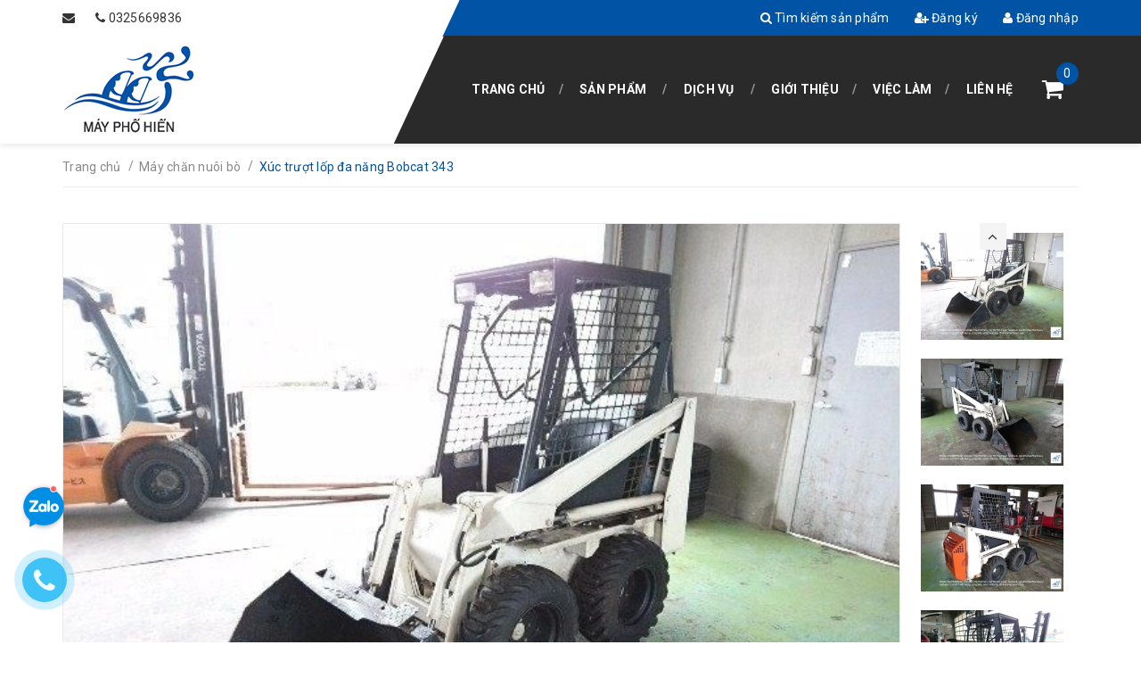

--- FILE ---
content_type: text/html; charset=utf-8
request_url: https://www.phohienmachinery.com/xuc-truot-lop-da-nang-bobcat-343
body_size: 16307
content:
<!DOCTYPE html>
<html lang="vi">
	<head>
		<meta charset="UTF-8" />
		<meta name="viewport" content="width=device-width, initial-scale=1, maximum-scale=1">		
		<title>
			Xúc trượt lốp đa năng Bobcat 343  			
		</title>
		<!-- ================= Page description ================== -->
		
		<meta name="description" content="(Đ&#195; B&#193;N - SOLD) Chạy 2142 giờ// D&#224;i x rộng x cao: 2.45 x 1.08 x 1.77m// Nặng 670 kg// 140 triệu">
		
		<!-- ================= Meta ================== -->
		<meta name="keywords" content="Xúc trượt lốp đa năng Bobcat 343, Máy chăn nuôi bò, Máy môi trường, Máy công trình, Máy nông nghiệp, Bobcat, Xúc trượt, Phohien Machinery, www.phohienmachinery.com"/>		
		<link rel="canonical" href="https://www.phohienmachinery.com/xuc-truot-lop-da-nang-bobcat-343"/>
		<meta name='revisit-after' content='1 days' />
		<meta name="robots" content="noodp,index,follow" />
		<!-- ================= Favicon ================== -->
		
		<link rel="icon" href="//bizweb.dktcdn.net/100/315/552/themes/674617/assets/favicon.png?1619600881738" type="image/x-icon" />
		
		<!-- ================= Google Fonts ================== -->
		
		
		
		<link href="//fonts.googleapis.com/css?family=Roboto:400,700" rel="stylesheet" type="text/css" media="all" />
		
		
		
		
		
		
			
		<!-- Facebook Open Graph meta tags -->
		

	<meta property="og:type" content="product">
	<meta property="og:title" content="Xúc trượt lốp đa năng Bobcat 343">
	
		<meta property="og:image" content="http://bizweb.dktcdn.net/thumb/grande/100/315/552/products/725403-1.jpg?v=1552406381723">
		<meta property="og:image:secure_url" content="https://bizweb.dktcdn.net/thumb/grande/100/315/552/products/725403-1.jpg?v=1552406381723">
	
		<meta property="og:image" content="http://bizweb.dktcdn.net/thumb/grande/100/315/552/products/725403-2.jpg?v=1552406387203">
		<meta property="og:image:secure_url" content="https://bizweb.dktcdn.net/thumb/grande/100/315/552/products/725403-2.jpg?v=1552406387203">
	
		<meta property="og:image" content="http://bizweb.dktcdn.net/thumb/grande/100/315/552/products/725403-3.jpg?v=1552406388787">
		<meta property="og:image:secure_url" content="https://bizweb.dktcdn.net/thumb/grande/100/315/552/products/725403-3.jpg?v=1552406388787">
	
	<meta property="og:price:amount" content="0">
	<meta property="og:price:currency" content="VND">

<meta property="og:description" content="(ĐÃ BÁN - SOLD) Chạy 2142 giờ// Dài x rộng x cao: 2.45 x 1.08 x 1.77m// Nặng 670 kg// 140 triệu">
<meta property="og:url" content="https://www.phohienmachinery.com/xuc-truot-lop-da-nang-bobcat-343">
<meta property="og:site_name" content="Phohien Machinery">		
		<!-- Plugin CSS -->			
		<link rel="stylesheet" href="//maxcdn.bootstrapcdn.com/font-awesome/4.5.0/css/font-awesome.min.css">
		<link rel="stylesheet" href="https://code.ionicframework.com/ionicons/2.0.1/css/ionicons.min.css">
		<link rel="stylesheet" href="https://maxcdn.bootstrapcdn.com/bootstrap/3.3.7/css/bootstrap.min.css" integrity="sha384-BVYiiSIFeK1dGmJRAkycuHAHRg32OmUcww7on3RYdg4Va+PmSTsz/K68vbdEjh4u" crossorigin="anonymous">
		<link href="//bizweb.dktcdn.net/100/315/552/themes/674617/assets/owl.carousel.min.css?1619600881738" rel="stylesheet" type="text/css" media="all" />
		<!-- Build Main CSS -->								
		<link href="//bizweb.dktcdn.net/100/315/552/themes/674617/assets/base.scss.css?1619600881738" rel="stylesheet" type="text/css" media="all" />		
		<link href="//bizweb.dktcdn.net/100/315/552/themes/674617/assets/mmenu.scss.css?1619600881738" rel="stylesheet" type="text/css" media="all" />		
		<link href="//bizweb.dktcdn.net/100/315/552/themes/674617/assets/style.scss.css?1619600881738" rel="stylesheet" type="text/css" media="all" />		
		<link href="//bizweb.dktcdn.net/100/315/552/themes/674617/assets/update.scss.css?1619600881738" rel="stylesheet" type="text/css" media="all" />		
		<link href="//bizweb.dktcdn.net/100/315/552/themes/674617/assets/module.scss.css?1619600881738" rel="stylesheet" type="text/css" media="all" />
		<link href="//bizweb.dktcdn.net/100/315/552/themes/674617/assets/responsive.scss.css?1619600881738" rel="stylesheet" type="text/css" media="all" />

		<!-- Header JS -->	
		<script src="//bizweb.dktcdn.net/100/315/552/themes/674617/assets/jquery-2.2.3.min.js?1619600881738" type="text/javascript"></script> 

		<!-- Bizweb javascript customer -->
				

		<script>
			/*
			 * jQuery.appear
			 * https://github.com/bas2k/jquery.appear/
			 * http://code.google.com/p/jquery-appear/
			 *
			 * Copyright (c) 2009 Michael Hixson
			 * Copyright (c) 2012 Alexander Brovikov
			 * Licensed under the MIT license (http://www.opensource.org/licenses/mit-license.php)
			 */
			(function(e){e.fn.appear=function(t,n){var r=e.extend({data:undefined,one:true,accX:0,accY:0},n);return this.each(function(){var n=e(this);n.appeared=false;if(!t){n.trigger("appear",r.data);return}var i=e(window);var s=function(){if(!n.is(":visible")){n.appeared=false;return}var e=i.scrollLeft();var t=i.scrollTop();var s=n.offset();var o=s.left;var u=s.top;var a=r.accX;var f=r.accY;var l=n.height();var c=i.height();var h=n.width();var p=i.width();if(u+l+f>=t&&u<=t+c+f&&o+h+a>=e&&o<=e+p+a){if(!n.appeared)n.trigger("appear",r.data)}else{n.appeared=false}};var o=function(){n.appeared=true;if(r.one){i.unbind("scroll",s);var o=e.inArray(s,e.fn.appear.checks);if(o>=0)e.fn.appear.checks.splice(o,1)}t.apply(this,arguments)};if(r.one)n.one("appear",r.data,o);else n.bind("appear",r.data,o);i.scroll(s);e.fn.appear.checks.push(s);s()})};e.extend(e.fn.appear,{checks:[],timeout:null,checkAll:function(){var t=e.fn.appear.checks.length;if(t>0)while(t--)e.fn.appear.checks[t]()},run:function(){if(e.fn.appear.timeout)clearTimeout(e.fn.appear.timeout);e.fn.appear.timeout=setTimeout(e.fn.appear.checkAll,20)}});e.each(["append","prepend","after","before","attr","removeAttr","addClass","removeClass","toggleClass","remove","css","show","hide"],function(t,n){var r=e.fn[n];if(r){e.fn[n]=function(){var t=r.apply(this,arguments);e.fn.appear.run();return t}}})})(jQuery);
		</script>

		

		<!-- Bizweb conter for header -->
		<script>
	var Bizweb = Bizweb || {};
	Bizweb.store = 'phohienmachinery.mysapo.net';
	Bizweb.id = 315552;
	Bizweb.theme = {"id":674617,"name":"Car Center","role":"main"};
	Bizweb.template = 'product';
	if(!Bizweb.fbEventId)  Bizweb.fbEventId = 'xxxxxxxx-xxxx-4xxx-yxxx-xxxxxxxxxxxx'.replace(/[xy]/g, function (c) {
	var r = Math.random() * 16 | 0, v = c == 'x' ? r : (r & 0x3 | 0x8);
				return v.toString(16);
			});		
</script>
<script>
	(function () {
		function asyncLoad() {
			var urls = ["https://googleshopping.sapoapps.vn/conversion-tracker/global-tag/1115.js?store=phohienmachinery.mysapo.net","https://googleshopping.sapoapps.vn/conversion-tracker/event-tag/1115.js?store=phohienmachinery.mysapo.net"];
			for (var i = 0; i < urls.length; i++) {
				var s = document.createElement('script');
				s.type = 'text/javascript';
				s.async = true;
				s.src = urls[i];
				var x = document.getElementsByTagName('script')[0];
				x.parentNode.insertBefore(s, x);
			}
		};
		window.attachEvent ? window.attachEvent('onload', asyncLoad) : window.addEventListener('load', asyncLoad, false);
	})();
</script>


<script>
	window.BizwebAnalytics = window.BizwebAnalytics || {};
	window.BizwebAnalytics.meta = window.BizwebAnalytics.meta || {};
	window.BizwebAnalytics.meta.currency = 'VND';
	window.BizwebAnalytics.tracking_url = '/s';

	var meta = {};
	
	meta.product = {"id": 13932114, "vendor": "", "name": "Xúc trượt lốp đa năng Bobcat 343",
	"type": "", "price": 0 };
	
	
	for (var attr in meta) {
	window.BizwebAnalytics.meta[attr] = meta[attr];
	}
</script>

	
		<script src="/dist/js/stats.min.js?v=96f2ff2"></script>
	



<!-- Global site tag (gtag.js) - Google Analytics -->
<script async src="https://www.googletagmanager.com/gtag/js?id=UA-131296167-1"></script>
<script>
  window.dataLayer = window.dataLayer || [];
  function gtag(){dataLayer.push(arguments);}
  gtag('js', new Date());

  gtag('config', 'UA-131296167-1');
</script>
<script>

	window.enabled_enhanced_ecommerce = false;

</script>

<script>

	try {
		
				gtag('event', 'view_item', {
					event_category: 'engagement',
					event_label: "Xúc trượt lốp đa năng Bobcat 343"
				});
		
	} catch(e) { console.error('UA script error', e);}
	

</script>






<script>
	var eventsListenerScript = document.createElement('script');
	eventsListenerScript.async = true;
	
	eventsListenerScript.src = "/dist/js/store_events_listener.min.js?v=1b795e9";
	
	document.getElementsByTagName('head')[0].appendChild(eventsListenerScript);
</script>





		

		<script>var ProductReviewsAppUtil=ProductReviewsAppUtil || {};</script>
	</head>
	<body>	
		<div id="fb-root"></div>
<script>
	(function(d, s, id) {
	var js, fjs = d.getElementsByTagName(s)[0];
	if (d.getElementById(id)) return;
	js = d.createElement(s); js.id = id;
	js.src = "//connect.facebook.net/vi_VN/sdk.js#xfbml=1&version=v2.10";
	fjs.parentNode.insertBefore(js, fjs);
	}(document, 'script', 'facebook-jssdk'));
</script>
		
		<div id="content">
			<!-- Main content -->
			<header id="mp_header" class="hidden-xs hidden-sm">
	<div class="top-header">
		<div class="mpq_fix_top">
			<div class="left">
			</div>
			<div class="right">
				<div class="mp_top_angle"></div>
			</div>
		</div>
		<div class="container">
			<div class="left">
				<span class="hidden-sm"><i class="fa fa-envelope"></i> <a class="margin-left-0" href="mailto:"></a></span> &nbsp;&nbsp;&nbsp;&nbsp;
				<span class="hidden-sm"><i class="fa fa-phone"></i> <a class="margin-left-0" href="tel:0325669836">0325669836</a></span>
			</div>
			<div class="right">
				
				<a href="/search"><i class="fa fa-search"></i> Tìm kiếm sản phẩm</a>
				
				<a href="/account/register"><i class="fa fa-user-plus"></i> Đăng ký</a>
				<a href="/account/login"><i class="fa fa-user"></i> Đăng nhập</a>
				
				
			</div>
		</div>
	</div>
	<div class="bottom-header">
		<div class="mpq_fix_bottom">
			<div class="left">
			</div>
			<div class="right">
				<div class="mp_bottom_angle"></div>
			</div>
		</div>
		<div class="container">
			<div class="left">
				<a href="/" class="logo">
					<img src="//bizweb.dktcdn.net/100/315/552/themes/674617/assets/logo.png?1619600881738" alt="Phohien Machinery">
					
				</a>
			</div>
			<div class="right">
				<div class="clearfix">
					<ul class="list-unstyled col-md-11 main-nav">
						
						
						<li ><a href="/">Trang chủ</a></li>
						
						
						
						<li class=" has-submenu"><a href="/collections/all">Sản phẩm</a>
							<ul class="list-unstyled level1">
								
								
								<li><a href="/may-nong-nghiep">Máy nông nghiệp</a></li>
								
								
								
								<li><a href="/may-chan-nuoi-bo">Máy chăn nuôi bò</a></li>
								
								
								
								<li><a href="/may-lam-nghiep-va-che-tac-go">Máy lâm nghiệp - chế tác gỗ</a></li>
								
								
								
								<li><a href="/may-cong-trinh">Máy công trình</a></li>
								
								
								
								<li><a href="/may-moi-truong">Máy môi trường</a></li>
								
								
								
								<li><a href="/thuc-an-tho-xanh">Thức ăn thô xanh</a></li>
								
								
								
								<li><a href="/dong-phuong-hong">Máy Đông Phương Hồng</a></li>
								
								
								
								<li><a href="/may-keo-belarus-mtz">Máy kéo Belarus MTZ</a></li>
								
								
								
								<li><a href="/may-san-golf-resort">Máy sân golf & resort</a></li>
								
								
							</ul>
						</li>
						
						
						
						<li class=" has-submenu"><a href="javascript:">Dịch vụ</a>
							<ul class="list-unstyled level1">
								
								
								<li><a href="/dich-vu-may-cong-trinh">Dịch vụ máy công trình</a></li>
								
								
								
								<li><a href="/dich-vu-may-nong-nghiep">Dịch vụ máy nông nghiệp</a></li>
								
								
							</ul>
						</li>
						
						
						
						<li ><a href="/gioi-thieu">Giới thiệu</a></li>
						
						
						
						<li ><a href="/tuyen-dung">Việc làm</a></li>
						
						
						
						<li ><a href="/lien-he">Liên hệ</a></li>
						
						      
					</ul>
					<div class="col-md-1 mini-cart">
						<a href="/cart">
							<i class="fa fa-shopping-cart"></i>
						</a>
						<span class="cartCount">0</span>
					</div>
				</div>
			</div>
		</div>
	</div>
</header>



<header class="header-mobile hidden-md hidden-lg">
	
	<div class="middle-header">
		<div class="container">
			
			        
			<a href="/account/login"><i class="fa fa-user"></i> Đăng nhập</a> &nbsp;&nbsp;
			<a href="/account/register"><i class="fa fa-user-plus"></i> Đăng ký</a>
			
			
		</div>
	</div>
	<div class="bottom-header">
		<div class="logo">
			<div class="container">         
				<a href="#nav-mobile" class="toggle-main-nav"><i class="fa fa-bars"></i></a>
				<a href="/">
					<img src="//bizweb.dktcdn.net/100/315/552/themes/674617/assets/logo.png?1619600881738" alt="Phohien Machinery" class="img-fix">
					
				</a>
			</div>
		</div>
		<div class="mini-cart">
			<a href="/cart"><i class="fa fa-shopping-cart"></i></a>
			<span class="cartCount">0</span>
		</div>      
	</div>
	<nav id="nav-mobile" style="display: none;">

		<ul class="list-unstyled mobile-main-nav">
			<li class="search-form">
				<form action="/search" method="get">
					<input type="text" name="query" class="input-control" placeholder="Tìm kiếm sản phẩm">
					<button type="submit"><i class="fa fa-search"></i></button>
				</form>
			</li>
			
			
			<li> <a href="/">Trang chủ</a> </li>          
			
			
			        
			<li>
				<a href="/collections/all">Sản phẩm</a> 
				<ul class="list-unstyled">
					
					
					<li> <a href="/may-nong-nghiep">Máy nông nghiệp</a> </li>
					
					
					
					<li> <a href="/may-chan-nuoi-bo">Máy chăn nuôi bò</a> </li>
					
					
					
					<li> <a href="/may-lam-nghiep-va-che-tac-go">Máy lâm nghiệp - chế tác gỗ</a> </li>
					
					
					
					<li> <a href="/may-cong-trinh">Máy công trình</a> </li>
					
					
					
					<li> <a href="/may-moi-truong">Máy môi trường</a> </li>
					
					
					
					<li> <a href="/thuc-an-tho-xanh">Thức ăn thô xanh</a> </li>
					
					
					
					<li> <a href="/dong-phuong-hong">Máy Đông Phương Hồng</a> </li>
					
					
					
					<li> <a href="/may-keo-belarus-mtz">Máy kéo Belarus MTZ</a> </li>
					
					
					
					<li> <a href="/may-san-golf-resort">Máy sân golf & resort</a> </li>
					
					
				</ul>
			</li>
			
			
			        
			<li>
				<a href="javascript:">Dịch vụ</a> 
				<ul class="list-unstyled">
					
					
					<li> <a href="/dich-vu-may-cong-trinh">Dịch vụ máy công trình</a> </li>
					
					
					
					<li> <a href="/dich-vu-may-nong-nghiep">Dịch vụ máy nông nghiệp</a> </li>
					
					
				</ul>
			</li>
			
			
			
			<li> <a href="/gioi-thieu">Giới thiệu</a> </li>          
			
			
			
			<li> <a href="/tuyen-dung">Việc làm</a> </li>          
			
			
			
			<li> <a href="/lien-he">Liên hệ</a> </li>          
			
			
		</ul>
	</nav>
</header>

			<link rel="stylesheet" href="https://cdnjs.cloudflare.com/ajax/libs/Swiper/3.4.2/css/swiper.min.css">
<script src="https://cdnjs.cloudflare.com/ajax/libs/Swiper/3.4.2/js/swiper.jquery.min.js"></script>







<section class="bread-crumb">
	<div class="container">
		<div class="row">
			<div class="col-xs-12">
				<ul class="breadcrumb" itemscope itemtype="http://data-vocabulary.org/Breadcrumb">					
					<li class="home">
						<a itemprop="url"  href="/" ><span itemprop="title">Trang chủ</span></a>						
						<span class="br-line">/</span>
					</li>
					
					
					<li>
						<a itemprop="url" href="/may-chan-nuoi-bo"><span itemprop="title">Máy chăn nuôi bò</span></a>						
						<span class="br-line">/</span>
					</li>
					
					<li><strong><span itemprop="title">Xúc trượt lốp đa năng Bobcat 343</span></strong><li>
					
				</ul>
			</div>
		</div>
	</div>
</section>
<section class="product" itemscope itemtype="http://schema.org/Product">	
	<meta itemprop="url" content="//www.phohienmachinery.com/xuc-truot-lop-da-nang-bobcat-343">
	<meta itemprop="image" content="//bizweb.dktcdn.net/thumb/grande/100/315/552/products/725403-1.jpg?v=1552406381723">
	<div class="container">
		<div class="row">
			<div class="col-xs-12 details-product">
				<div class="row">
					<div class="col-xs-12 col-sm-12 col-md-12 col-lg-12 relative product-image-block ">
						<div class="large-image featured-image">
							
							
							
							<a href="//bizweb.dktcdn.net/thumb/1024x1024/100/315/552/products/725403-1.jpg?v=1552406381723" data-rel="prettyPhoto[product-gallery]">
								<img id="zoom_01" src="//bizweb.dktcdn.net/thumb/1024x1024/100/315/552/products/725403-1.jpg?v=1552406381723" alt="Xúc trượt lốp đa năng Bobcat 343">
							</a>							
							<div class="hidden">
								
								
								
								
								<div class="item">
									<a href="https://bizweb.dktcdn.net/100/315/552/products/725403-1.jpg?v=1552406381723" data-image="https://bizweb.dktcdn.net/100/315/552/products/725403-1.jpg?v=1552406381723" data-zoom-image="https://bizweb.dktcdn.net/100/315/552/products/725403-1.jpg?v=1552406381723" data-rel="prettyPhoto[product-gallery]">										
									</a>
								</div>	
								
								
								
								
								<div class="item">
									<a href="https://bizweb.dktcdn.net/100/315/552/products/725403-2.jpg?v=1552406387203" data-image="https://bizweb.dktcdn.net/100/315/552/products/725403-2.jpg?v=1552406387203" data-zoom-image="https://bizweb.dktcdn.net/100/315/552/products/725403-2.jpg?v=1552406387203" data-rel="prettyPhoto[product-gallery]">										
									</a>
								</div>	
								
								
								
								
								<div class="item">
									<a href="https://bizweb.dktcdn.net/100/315/552/products/725403-3.jpg?v=1552406388787" data-image="https://bizweb.dktcdn.net/100/315/552/products/725403-3.jpg?v=1552406388787" data-zoom-image="https://bizweb.dktcdn.net/100/315/552/products/725403-3.jpg?v=1552406388787" data-rel="prettyPhoto[product-gallery]">										
									</a>
								</div>	
								
								
								
								
								<div class="item">
									<a href="https://bizweb.dktcdn.net/100/315/552/products/725403-4.jpg?v=1552406389093" data-image="https://bizweb.dktcdn.net/100/315/552/products/725403-4.jpg?v=1552406389093" data-zoom-image="https://bizweb.dktcdn.net/100/315/552/products/725403-4.jpg?v=1552406389093" data-rel="prettyPhoto[product-gallery]">										
									</a>
								</div>	
								
								
								
								
								<div class="item">
									<a href="https://bizweb.dktcdn.net/100/315/552/products/725403-5.jpg?v=1552406389497" data-image="https://bizweb.dktcdn.net/100/315/552/products/725403-5.jpg?v=1552406389497" data-zoom-image="https://bizweb.dktcdn.net/100/315/552/products/725403-5.jpg?v=1552406389497" data-rel="prettyPhoto[product-gallery]">										
									</a>
								</div>	
								
								
								
								
								<div class="item">
									<a href="https://bizweb.dktcdn.net/100/315/552/products/725403-6.jpg?v=1552406391317" data-image="https://bizweb.dktcdn.net/100/315/552/products/725403-6.jpg?v=1552406391317" data-zoom-image="https://bizweb.dktcdn.net/100/315/552/products/725403-6.jpg?v=1552406391317" data-rel="prettyPhoto[product-gallery]">										
									</a>
								</div>	
								
								
								
								
								<div class="item">
									<a href="https://bizweb.dktcdn.net/100/315/552/products/725403-7.jpg?v=1552406391760" data-image="https://bizweb.dktcdn.net/100/315/552/products/725403-7.jpg?v=1552406391760" data-zoom-image="https://bizweb.dktcdn.net/100/315/552/products/725403-7.jpg?v=1552406391760" data-rel="prettyPhoto[product-gallery]">										
									</a>
								</div>	
								
								
								
								
								<div class="item">
									<a href="https://bizweb.dktcdn.net/100/315/552/products/725403-8.jpg?v=1552406392160" data-image="https://bizweb.dktcdn.net/100/315/552/products/725403-8.jpg?v=1552406392160" data-zoom-image="https://bizweb.dktcdn.net/100/315/552/products/725403-8.jpg?v=1552406392160" data-rel="prettyPhoto[product-gallery]">										
									</a>
								</div>	
								
								
								
								
								<div class="item">
									<a href="https://bizweb.dktcdn.net/100/315/552/products/725403-9.jpg?v=1552406392797" data-image="https://bizweb.dktcdn.net/100/315/552/products/725403-9.jpg?v=1552406392797" data-zoom-image="https://bizweb.dktcdn.net/100/315/552/products/725403-9.jpg?v=1552406392797" data-rel="prettyPhoto[product-gallery]">										
									</a>
								</div>	
								
								
								
								
								<div class="item">
									<a href="https://bizweb.dktcdn.net/100/315/552/products/725403-10.jpg?v=1552406393160" data-image="https://bizweb.dktcdn.net/100/315/552/products/725403-10.jpg?v=1552406393160" data-zoom-image="https://bizweb.dktcdn.net/100/315/552/products/725403-10.jpg?v=1552406393160" data-rel="prettyPhoto[product-gallery]">										
									</a>
								</div>	
								
								
								
								
								<div class="item">
									<a href="https://bizweb.dktcdn.net/100/315/552/products/725403-11.jpg?v=1552406393587" data-image="https://bizweb.dktcdn.net/100/315/552/products/725403-11.jpg?v=1552406393587" data-zoom-image="https://bizweb.dktcdn.net/100/315/552/products/725403-11.jpg?v=1552406393587" data-rel="prettyPhoto[product-gallery]">										
									</a>
								</div>	
								
								
								
								
								<div class="item">
									<a href="https://bizweb.dktcdn.net/100/315/552/products/725403-12.jpg?v=1552406393933" data-image="https://bizweb.dktcdn.net/100/315/552/products/725403-12.jpg?v=1552406393933" data-zoom-image="https://bizweb.dktcdn.net/100/315/552/products/725403-12.jpg?v=1552406393933" data-rel="prettyPhoto[product-gallery]">										
									</a>
								</div>	
								
								
								
								
								<div class="item">
									<a href="https://bizweb.dktcdn.net/100/315/552/products/725403-13.jpg?v=1552406394317" data-image="https://bizweb.dktcdn.net/100/315/552/products/725403-13.jpg?v=1552406394317" data-zoom-image="https://bizweb.dktcdn.net/100/315/552/products/725403-13.jpg?v=1552406394317" data-rel="prettyPhoto[product-gallery]">										
									</a>
								</div>	
								
								
								
								
								<div class="item">
									<a href="https://bizweb.dktcdn.net/100/315/552/products/725403-14.jpg?v=1552406394567" data-image="https://bizweb.dktcdn.net/100/315/552/products/725403-14.jpg?v=1552406394567" data-zoom-image="https://bizweb.dktcdn.net/100/315/552/products/725403-14.jpg?v=1552406394567" data-rel="prettyPhoto[product-gallery]">										
									</a>
								</div>	
								
								
								
								
								<div class="item">
									<a href="https://bizweb.dktcdn.net/100/315/552/products/725403-15.jpg?v=1552406394863" data-image="https://bizweb.dktcdn.net/100/315/552/products/725403-15.jpg?v=1552406394863" data-zoom-image="https://bizweb.dktcdn.net/100/315/552/products/725403-15.jpg?v=1552406394863" data-rel="prettyPhoto[product-gallery]">										
									</a>
								</div>	
								
								
								
								
								<div class="item">
									<a href="https://bizweb.dktcdn.net/100/315/552/products/725403-16.jpg?v=1552406395293" data-image="https://bizweb.dktcdn.net/100/315/552/products/725403-16.jpg?v=1552406395293" data-zoom-image="https://bizweb.dktcdn.net/100/315/552/products/725403-16.jpg?v=1552406395293" data-rel="prettyPhoto[product-gallery]">										
									</a>
								</div>	
								
								
								
								
								<div class="item">
									<a href="https://bizweb.dktcdn.net/100/315/552/products/725403-17.jpg?v=1552406395527" data-image="https://bizweb.dktcdn.net/100/315/552/products/725403-17.jpg?v=1552406395527" data-zoom-image="https://bizweb.dktcdn.net/100/315/552/products/725403-17.jpg?v=1552406395527" data-rel="prettyPhoto[product-gallery]">										
									</a>
								</div>	
								
								
								
								
								<div class="item">
									<a href="https://bizweb.dktcdn.net/100/315/552/products/725403-18.jpg?v=1552406395867" data-image="https://bizweb.dktcdn.net/100/315/552/products/725403-18.jpg?v=1552406395867" data-zoom-image="https://bizweb.dktcdn.net/100/315/552/products/725403-18.jpg?v=1552406395867" data-rel="prettyPhoto[product-gallery]">										
									</a>
								</div>	
								
								
								
								
								<div class="item">
									<a href="https://bizweb.dktcdn.net/100/315/552/products/725403-19.jpg?v=1552406396157" data-image="https://bizweb.dktcdn.net/100/315/552/products/725403-19.jpg?v=1552406396157" data-zoom-image="https://bizweb.dktcdn.net/100/315/552/products/725403-19.jpg?v=1552406396157" data-rel="prettyPhoto[product-gallery]">										
									</a>
								</div>	
								
								
								
								
								<div class="item">
									<a href="https://bizweb.dktcdn.net/100/315/552/products/725403-20.jpg?v=1552406396470" data-image="https://bizweb.dktcdn.net/100/315/552/products/725403-20.jpg?v=1552406396470" data-zoom-image="https://bizweb.dktcdn.net/100/315/552/products/725403-20.jpg?v=1552406396470" data-rel="prettyPhoto[product-gallery]">										
									</a>
								</div>	
								
								
								
								
								<div class="item">
									<a href="https://bizweb.dktcdn.net/100/315/552/products/725403-21.jpg?v=1552406396857" data-image="https://bizweb.dktcdn.net/100/315/552/products/725403-21.jpg?v=1552406396857" data-zoom-image="https://bizweb.dktcdn.net/100/315/552/products/725403-21.jpg?v=1552406396857" data-rel="prettyPhoto[product-gallery]">										
									</a>
								</div>	
								
							</div>
						</div>
						


						<div id="gallery_01"  class="swiper-container more-views" data-margin="10" data-items="5" data-direction="vertical" >
							<div class="swiper-wrapper">
								
								<div class="swiper-slide">
									<a href="//bizweb.dktcdn.net/thumb/1024x1024/100/315/552/products/725403-1.jpg?v=1552406381723" class="thumb-link" title="" data-rel="//bizweb.dktcdn.net/thumb/1024x1024/100/315/552/products/725403-1.jpg?v=1552406381723">
										<img src="//bizweb.dktcdn.net/thumb/compact/100/315/552/products/725403-1.jpg?v=1552406381723" alt="Xúc trượt lốp đa năng Bobcat 343">
									</a>
								</div>
								
								<div class="swiper-slide">
									<a href="//bizweb.dktcdn.net/thumb/1024x1024/100/315/552/products/725403-2.jpg?v=1552406387203" class="thumb-link" title="" data-rel="//bizweb.dktcdn.net/thumb/1024x1024/100/315/552/products/725403-2.jpg?v=1552406387203">
										<img src="//bizweb.dktcdn.net/thumb/compact/100/315/552/products/725403-2.jpg?v=1552406387203" alt="Xúc trượt lốp đa năng Bobcat 343">
									</a>
								</div>
								
								<div class="swiper-slide">
									<a href="//bizweb.dktcdn.net/thumb/1024x1024/100/315/552/products/725403-3.jpg?v=1552406388787" class="thumb-link" title="" data-rel="//bizweb.dktcdn.net/thumb/1024x1024/100/315/552/products/725403-3.jpg?v=1552406388787">
										<img src="//bizweb.dktcdn.net/thumb/compact/100/315/552/products/725403-3.jpg?v=1552406388787" alt="Xúc trượt lốp đa năng Bobcat 343">
									</a>
								</div>
								
								<div class="swiper-slide">
									<a href="//bizweb.dktcdn.net/thumb/1024x1024/100/315/552/products/725403-4.jpg?v=1552406389093" class="thumb-link" title="" data-rel="//bizweb.dktcdn.net/thumb/1024x1024/100/315/552/products/725403-4.jpg?v=1552406389093">
										<img src="//bizweb.dktcdn.net/thumb/compact/100/315/552/products/725403-4.jpg?v=1552406389093" alt="Xúc trượt lốp đa năng Bobcat 343">
									</a>
								</div>
								
								<div class="swiper-slide">
									<a href="//bizweb.dktcdn.net/thumb/1024x1024/100/315/552/products/725403-5.jpg?v=1552406389497" class="thumb-link" title="" data-rel="//bizweb.dktcdn.net/thumb/1024x1024/100/315/552/products/725403-5.jpg?v=1552406389497">
										<img src="//bizweb.dktcdn.net/thumb/compact/100/315/552/products/725403-5.jpg?v=1552406389497" alt="Xúc trượt lốp đa năng Bobcat 343">
									</a>
								</div>
								
								<div class="swiper-slide">
									<a href="//bizweb.dktcdn.net/thumb/1024x1024/100/315/552/products/725403-6.jpg?v=1552406391317" class="thumb-link" title="" data-rel="//bizweb.dktcdn.net/thumb/1024x1024/100/315/552/products/725403-6.jpg?v=1552406391317">
										<img src="//bizweb.dktcdn.net/thumb/compact/100/315/552/products/725403-6.jpg?v=1552406391317" alt="Xúc trượt lốp đa năng Bobcat 343">
									</a>
								</div>
								
								<div class="swiper-slide">
									<a href="//bizweb.dktcdn.net/thumb/1024x1024/100/315/552/products/725403-7.jpg?v=1552406391760" class="thumb-link" title="" data-rel="//bizweb.dktcdn.net/thumb/1024x1024/100/315/552/products/725403-7.jpg?v=1552406391760">
										<img src="//bizweb.dktcdn.net/thumb/compact/100/315/552/products/725403-7.jpg?v=1552406391760" alt="Xúc trượt lốp đa năng Bobcat 343">
									</a>
								</div>
								
								<div class="swiper-slide">
									<a href="//bizweb.dktcdn.net/thumb/1024x1024/100/315/552/products/725403-8.jpg?v=1552406392160" class="thumb-link" title="" data-rel="//bizweb.dktcdn.net/thumb/1024x1024/100/315/552/products/725403-8.jpg?v=1552406392160">
										<img src="//bizweb.dktcdn.net/thumb/compact/100/315/552/products/725403-8.jpg?v=1552406392160" alt="Xúc trượt lốp đa năng Bobcat 343">
									</a>
								</div>
								
								<div class="swiper-slide">
									<a href="//bizweb.dktcdn.net/thumb/1024x1024/100/315/552/products/725403-9.jpg?v=1552406392797" class="thumb-link" title="" data-rel="//bizweb.dktcdn.net/thumb/1024x1024/100/315/552/products/725403-9.jpg?v=1552406392797">
										<img src="//bizweb.dktcdn.net/thumb/compact/100/315/552/products/725403-9.jpg?v=1552406392797" alt="Xúc trượt lốp đa năng Bobcat 343">
									</a>
								</div>
								
								<div class="swiper-slide">
									<a href="//bizweb.dktcdn.net/thumb/1024x1024/100/315/552/products/725403-10.jpg?v=1552406393160" class="thumb-link" title="" data-rel="//bizweb.dktcdn.net/thumb/1024x1024/100/315/552/products/725403-10.jpg?v=1552406393160">
										<img src="//bizweb.dktcdn.net/thumb/compact/100/315/552/products/725403-10.jpg?v=1552406393160" alt="Xúc trượt lốp đa năng Bobcat 343">
									</a>
								</div>
								
								<div class="swiper-slide">
									<a href="//bizweb.dktcdn.net/thumb/1024x1024/100/315/552/products/725403-11.jpg?v=1552406393587" class="thumb-link" title="" data-rel="//bizweb.dktcdn.net/thumb/1024x1024/100/315/552/products/725403-11.jpg?v=1552406393587">
										<img src="//bizweb.dktcdn.net/thumb/compact/100/315/552/products/725403-11.jpg?v=1552406393587" alt="Xúc trượt lốp đa năng Bobcat 343">
									</a>
								</div>
								
								<div class="swiper-slide">
									<a href="//bizweb.dktcdn.net/thumb/1024x1024/100/315/552/products/725403-12.jpg?v=1552406393933" class="thumb-link" title="" data-rel="//bizweb.dktcdn.net/thumb/1024x1024/100/315/552/products/725403-12.jpg?v=1552406393933">
										<img src="//bizweb.dktcdn.net/thumb/compact/100/315/552/products/725403-12.jpg?v=1552406393933" alt="Xúc trượt lốp đa năng Bobcat 343">
									</a>
								</div>
								
								<div class="swiper-slide">
									<a href="//bizweb.dktcdn.net/thumb/1024x1024/100/315/552/products/725403-13.jpg?v=1552406394317" class="thumb-link" title="" data-rel="//bizweb.dktcdn.net/thumb/1024x1024/100/315/552/products/725403-13.jpg?v=1552406394317">
										<img src="//bizweb.dktcdn.net/thumb/compact/100/315/552/products/725403-13.jpg?v=1552406394317" alt="Xúc trượt lốp đa năng Bobcat 343">
									</a>
								</div>
								
								<div class="swiper-slide">
									<a href="//bizweb.dktcdn.net/thumb/1024x1024/100/315/552/products/725403-14.jpg?v=1552406394567" class="thumb-link" title="" data-rel="//bizweb.dktcdn.net/thumb/1024x1024/100/315/552/products/725403-14.jpg?v=1552406394567">
										<img src="//bizweb.dktcdn.net/thumb/compact/100/315/552/products/725403-14.jpg?v=1552406394567" alt="Xúc trượt lốp đa năng Bobcat 343">
									</a>
								</div>
								
								<div class="swiper-slide">
									<a href="//bizweb.dktcdn.net/thumb/1024x1024/100/315/552/products/725403-15.jpg?v=1552406394863" class="thumb-link" title="" data-rel="//bizweb.dktcdn.net/thumb/1024x1024/100/315/552/products/725403-15.jpg?v=1552406394863">
										<img src="//bizweb.dktcdn.net/thumb/compact/100/315/552/products/725403-15.jpg?v=1552406394863" alt="Xúc trượt lốp đa năng Bobcat 343">
									</a>
								</div>
								
								<div class="swiper-slide">
									<a href="//bizweb.dktcdn.net/thumb/1024x1024/100/315/552/products/725403-16.jpg?v=1552406395293" class="thumb-link" title="" data-rel="//bizweb.dktcdn.net/thumb/1024x1024/100/315/552/products/725403-16.jpg?v=1552406395293">
										<img src="//bizweb.dktcdn.net/thumb/compact/100/315/552/products/725403-16.jpg?v=1552406395293" alt="Xúc trượt lốp đa năng Bobcat 343">
									</a>
								</div>
								
								<div class="swiper-slide">
									<a href="//bizweb.dktcdn.net/thumb/1024x1024/100/315/552/products/725403-17.jpg?v=1552406395527" class="thumb-link" title="" data-rel="//bizweb.dktcdn.net/thumb/1024x1024/100/315/552/products/725403-17.jpg?v=1552406395527">
										<img src="//bizweb.dktcdn.net/thumb/compact/100/315/552/products/725403-17.jpg?v=1552406395527" alt="Xúc trượt lốp đa năng Bobcat 343">
									</a>
								</div>
								
								<div class="swiper-slide">
									<a href="//bizweb.dktcdn.net/thumb/1024x1024/100/315/552/products/725403-18.jpg?v=1552406395867" class="thumb-link" title="" data-rel="//bizweb.dktcdn.net/thumb/1024x1024/100/315/552/products/725403-18.jpg?v=1552406395867">
										<img src="//bizweb.dktcdn.net/thumb/compact/100/315/552/products/725403-18.jpg?v=1552406395867" alt="Xúc trượt lốp đa năng Bobcat 343">
									</a>
								</div>
								
								<div class="swiper-slide">
									<a href="//bizweb.dktcdn.net/thumb/1024x1024/100/315/552/products/725403-19.jpg?v=1552406396157" class="thumb-link" title="" data-rel="//bizweb.dktcdn.net/thumb/1024x1024/100/315/552/products/725403-19.jpg?v=1552406396157">
										<img src="//bizweb.dktcdn.net/thumb/compact/100/315/552/products/725403-19.jpg?v=1552406396157" alt="Xúc trượt lốp đa năng Bobcat 343">
									</a>
								</div>
								
								<div class="swiper-slide">
									<a href="//bizweb.dktcdn.net/thumb/1024x1024/100/315/552/products/725403-20.jpg?v=1552406396470" class="thumb-link" title="" data-rel="//bizweb.dktcdn.net/thumb/1024x1024/100/315/552/products/725403-20.jpg?v=1552406396470">
										<img src="//bizweb.dktcdn.net/thumb/compact/100/315/552/products/725403-20.jpg?v=1552406396470" alt="Xúc trượt lốp đa năng Bobcat 343">
									</a>
								</div>
								
								<div class="swiper-slide">
									<a href="//bizweb.dktcdn.net/thumb/1024x1024/100/315/552/products/725403-21.jpg?v=1552406396857" class="thumb-link" title="" data-rel="//bizweb.dktcdn.net/thumb/1024x1024/100/315/552/products/725403-21.jpg?v=1552406396857">
										<img src="//bizweb.dktcdn.net/thumb/compact/100/315/552/products/725403-21.jpg?v=1552406396857" alt="Xúc trượt lốp đa năng Bobcat 343">
									</a>
								</div>
								               
							</div>  

						</div>
						<div class="more-views">
							<div class="swiper-button-next"><i class="fa  fa-angle-down"></i></div>
							<div class="swiper-button-prev"><i class="fa  fa-angle-up"></i></div>
						</div>


						<div  class="owl-carousel owl-theme thumbnail-product hidden" data-md-items="3" data-sm-items="3" data-xs-items="3" data-smxs-items="3" data-margin="20">
							
							
							
							
							<div class="item">
								<a href="javascript:void(0);" data-image="https://bizweb.dktcdn.net/100/315/552/products/725403-1.jpg?v=1552406381723" data-zoom-image="//bizweb.dktcdn.net/thumb/1024x1024/100/315/552/products/725403-1.jpg?v=1552406381723">
									<img  src="//bizweb.dktcdn.net/thumb/medium/100/315/552/products/725403-1.jpg?v=1552406381723" alt="Xúc trượt lốp đa năng Bobcat 343">
								</a>
							</div>
							
							
							
							
							<div class="item">
								<a href="javascript:void(0);" data-image="https://bizweb.dktcdn.net/100/315/552/products/725403-2.jpg?v=1552406387203" data-zoom-image="//bizweb.dktcdn.net/thumb/1024x1024/100/315/552/products/725403-2.jpg?v=1552406387203">
									<img  src="//bizweb.dktcdn.net/thumb/medium/100/315/552/products/725403-2.jpg?v=1552406387203" alt="Xúc trượt lốp đa năng Bobcat 343">
								</a>
							</div>
							
							
							
							
							<div class="item">
								<a href="javascript:void(0);" data-image="https://bizweb.dktcdn.net/100/315/552/products/725403-3.jpg?v=1552406388787" data-zoom-image="//bizweb.dktcdn.net/thumb/1024x1024/100/315/552/products/725403-3.jpg?v=1552406388787">
									<img  src="//bizweb.dktcdn.net/thumb/medium/100/315/552/products/725403-3.jpg?v=1552406388787" alt="Xúc trượt lốp đa năng Bobcat 343">
								</a>
							</div>
							
							
							
							
							<div class="item">
								<a href="javascript:void(0);" data-image="https://bizweb.dktcdn.net/100/315/552/products/725403-4.jpg?v=1552406389093" data-zoom-image="//bizweb.dktcdn.net/thumb/1024x1024/100/315/552/products/725403-4.jpg?v=1552406389093">
									<img  src="//bizweb.dktcdn.net/thumb/medium/100/315/552/products/725403-4.jpg?v=1552406389093" alt="Xúc trượt lốp đa năng Bobcat 343">
								</a>
							</div>
							
							
							
							
							<div class="item">
								<a href="javascript:void(0);" data-image="https://bizweb.dktcdn.net/100/315/552/products/725403-5.jpg?v=1552406389497" data-zoom-image="//bizweb.dktcdn.net/thumb/1024x1024/100/315/552/products/725403-5.jpg?v=1552406389497">
									<img  src="//bizweb.dktcdn.net/thumb/medium/100/315/552/products/725403-5.jpg?v=1552406389497" alt="Xúc trượt lốp đa năng Bobcat 343">
								</a>
							</div>
							
							
							
							
							<div class="item">
								<a href="javascript:void(0);" data-image="https://bizweb.dktcdn.net/100/315/552/products/725403-6.jpg?v=1552406391317" data-zoom-image="//bizweb.dktcdn.net/thumb/1024x1024/100/315/552/products/725403-6.jpg?v=1552406391317">
									<img  src="//bizweb.dktcdn.net/thumb/medium/100/315/552/products/725403-6.jpg?v=1552406391317" alt="Xúc trượt lốp đa năng Bobcat 343">
								</a>
							</div>
							
							
							
							
							<div class="item">
								<a href="javascript:void(0);" data-image="https://bizweb.dktcdn.net/100/315/552/products/725403-7.jpg?v=1552406391760" data-zoom-image="//bizweb.dktcdn.net/thumb/1024x1024/100/315/552/products/725403-7.jpg?v=1552406391760">
									<img  src="//bizweb.dktcdn.net/thumb/medium/100/315/552/products/725403-7.jpg?v=1552406391760" alt="Xúc trượt lốp đa năng Bobcat 343">
								</a>
							</div>
							
							
							
							
							<div class="item">
								<a href="javascript:void(0);" data-image="https://bizweb.dktcdn.net/100/315/552/products/725403-8.jpg?v=1552406392160" data-zoom-image="//bizweb.dktcdn.net/thumb/1024x1024/100/315/552/products/725403-8.jpg?v=1552406392160">
									<img  src="//bizweb.dktcdn.net/thumb/medium/100/315/552/products/725403-8.jpg?v=1552406392160" alt="Xúc trượt lốp đa năng Bobcat 343">
								</a>
							</div>
							
							
							
							
							<div class="item">
								<a href="javascript:void(0);" data-image="https://bizweb.dktcdn.net/100/315/552/products/725403-9.jpg?v=1552406392797" data-zoom-image="//bizweb.dktcdn.net/thumb/1024x1024/100/315/552/products/725403-9.jpg?v=1552406392797">
									<img  src="//bizweb.dktcdn.net/thumb/medium/100/315/552/products/725403-9.jpg?v=1552406392797" alt="Xúc trượt lốp đa năng Bobcat 343">
								</a>
							</div>
							
							
							
							
							<div class="item">
								<a href="javascript:void(0);" data-image="https://bizweb.dktcdn.net/100/315/552/products/725403-10.jpg?v=1552406393160" data-zoom-image="//bizweb.dktcdn.net/thumb/1024x1024/100/315/552/products/725403-10.jpg?v=1552406393160">
									<img  src="//bizweb.dktcdn.net/thumb/medium/100/315/552/products/725403-10.jpg?v=1552406393160" alt="Xúc trượt lốp đa năng Bobcat 343">
								</a>
							</div>
							
							
							
							
							<div class="item">
								<a href="javascript:void(0);" data-image="https://bizweb.dktcdn.net/100/315/552/products/725403-11.jpg?v=1552406393587" data-zoom-image="//bizweb.dktcdn.net/thumb/1024x1024/100/315/552/products/725403-11.jpg?v=1552406393587">
									<img  src="//bizweb.dktcdn.net/thumb/medium/100/315/552/products/725403-11.jpg?v=1552406393587" alt="Xúc trượt lốp đa năng Bobcat 343">
								</a>
							</div>
							
							
							
							
							<div class="item">
								<a href="javascript:void(0);" data-image="https://bizweb.dktcdn.net/100/315/552/products/725403-12.jpg?v=1552406393933" data-zoom-image="//bizweb.dktcdn.net/thumb/1024x1024/100/315/552/products/725403-12.jpg?v=1552406393933">
									<img  src="//bizweb.dktcdn.net/thumb/medium/100/315/552/products/725403-12.jpg?v=1552406393933" alt="Xúc trượt lốp đa năng Bobcat 343">
								</a>
							</div>
							
							
							
							
							<div class="item">
								<a href="javascript:void(0);" data-image="https://bizweb.dktcdn.net/100/315/552/products/725403-13.jpg?v=1552406394317" data-zoom-image="//bizweb.dktcdn.net/thumb/1024x1024/100/315/552/products/725403-13.jpg?v=1552406394317">
									<img  src="//bizweb.dktcdn.net/thumb/medium/100/315/552/products/725403-13.jpg?v=1552406394317" alt="Xúc trượt lốp đa năng Bobcat 343">
								</a>
							</div>
							
							
							
							
							<div class="item">
								<a href="javascript:void(0);" data-image="https://bizweb.dktcdn.net/100/315/552/products/725403-14.jpg?v=1552406394567" data-zoom-image="//bizweb.dktcdn.net/thumb/1024x1024/100/315/552/products/725403-14.jpg?v=1552406394567">
									<img  src="//bizweb.dktcdn.net/thumb/medium/100/315/552/products/725403-14.jpg?v=1552406394567" alt="Xúc trượt lốp đa năng Bobcat 343">
								</a>
							</div>
							
							
							
							
							<div class="item">
								<a href="javascript:void(0);" data-image="https://bizweb.dktcdn.net/100/315/552/products/725403-15.jpg?v=1552406394863" data-zoom-image="//bizweb.dktcdn.net/thumb/1024x1024/100/315/552/products/725403-15.jpg?v=1552406394863">
									<img  src="//bizweb.dktcdn.net/thumb/medium/100/315/552/products/725403-15.jpg?v=1552406394863" alt="Xúc trượt lốp đa năng Bobcat 343">
								</a>
							</div>
							
							
							
							
							<div class="item">
								<a href="javascript:void(0);" data-image="https://bizweb.dktcdn.net/100/315/552/products/725403-16.jpg?v=1552406395293" data-zoom-image="//bizweb.dktcdn.net/thumb/1024x1024/100/315/552/products/725403-16.jpg?v=1552406395293">
									<img  src="//bizweb.dktcdn.net/thumb/medium/100/315/552/products/725403-16.jpg?v=1552406395293" alt="Xúc trượt lốp đa năng Bobcat 343">
								</a>
							</div>
							
							
							
							
							<div class="item">
								<a href="javascript:void(0);" data-image="https://bizweb.dktcdn.net/100/315/552/products/725403-17.jpg?v=1552406395527" data-zoom-image="//bizweb.dktcdn.net/thumb/1024x1024/100/315/552/products/725403-17.jpg?v=1552406395527">
									<img  src="//bizweb.dktcdn.net/thumb/medium/100/315/552/products/725403-17.jpg?v=1552406395527" alt="Xúc trượt lốp đa năng Bobcat 343">
								</a>
							</div>
							
							
							
							
							<div class="item">
								<a href="javascript:void(0);" data-image="https://bizweb.dktcdn.net/100/315/552/products/725403-18.jpg?v=1552406395867" data-zoom-image="//bizweb.dktcdn.net/thumb/1024x1024/100/315/552/products/725403-18.jpg?v=1552406395867">
									<img  src="//bizweb.dktcdn.net/thumb/medium/100/315/552/products/725403-18.jpg?v=1552406395867" alt="Xúc trượt lốp đa năng Bobcat 343">
								</a>
							</div>
							
							
							
							
							<div class="item">
								<a href="javascript:void(0);" data-image="https://bizweb.dktcdn.net/100/315/552/products/725403-19.jpg?v=1552406396157" data-zoom-image="//bizweb.dktcdn.net/thumb/1024x1024/100/315/552/products/725403-19.jpg?v=1552406396157">
									<img  src="//bizweb.dktcdn.net/thumb/medium/100/315/552/products/725403-19.jpg?v=1552406396157" alt="Xúc trượt lốp đa năng Bobcat 343">
								</a>
							</div>
							
							
							
							
							<div class="item">
								<a href="javascript:void(0);" data-image="https://bizweb.dktcdn.net/100/315/552/products/725403-20.jpg?v=1552406396470" data-zoom-image="//bizweb.dktcdn.net/thumb/1024x1024/100/315/552/products/725403-20.jpg?v=1552406396470">
									<img  src="//bizweb.dktcdn.net/thumb/medium/100/315/552/products/725403-20.jpg?v=1552406396470" alt="Xúc trượt lốp đa năng Bobcat 343">
								</a>
							</div>
							
							
							
							
							<div class="item">
								<a href="javascript:void(0);" data-image="https://bizweb.dktcdn.net/100/315/552/products/725403-21.jpg?v=1552406396857" data-zoom-image="//bizweb.dktcdn.net/thumb/1024x1024/100/315/552/products/725403-21.jpg?v=1552406396857">
									<img  src="//bizweb.dktcdn.net/thumb/medium/100/315/552/products/725403-21.jpg?v=1552406396857" alt="Xúc trượt lốp đa năng Bobcat 343">
								</a>
							</div>
							
						</div>
						
					</div>
					<div class="col-xs-12 col-sm-12 col-md-10 col-lg-12 details-pro">
						<div class="row">
							<div class="col-lg-10">
								<div class="relative">
									<h1 class="title-head" itemprop="name">Xúc trượt lốp đa năng Bobcat 343</h1>
									<div class="price-box">
										
										<div class="special-price" ><span class="price product-price" style="line-height: 32px;">Liên hệ </span> </div> <!-- Hết hàng -->
										
									</div>
								</div>
								<div class="relative">

									<div class="detail-header-info">
										<div>
											<b>Mã sản phẩm: </b>
											<span class="masp">
												
												
												
												
											</span>
										</div>
										<div>
											<b>Nhà sản xuất: </b>
											<span class="vendor">Đang cập nhật</span>
										</div>

									</div>
								</div>




							</div>
							<div class="col-lg-12">
													
								<div class="product_description margin-bottom-20" style="border:none">

									<div class="rte description">
										
										(ĐÃ BÁN - SOLD) Chạy 2142 giờ// Dài x rộng x cao: 2.45 x 1.08 x 1.77m// Nặng 670 kg// 140 triệu
										
									</div>
								</div>
								
								<div class="form-product">
									<form enctype="multipart/form-data" id="add-to-cart-form" action="/cart/add" method="post" class="form-inline">
										<div class="box-variant clearfix">

											
											<input type="hidden" name="variantId" value="23503485" />
											

										</div>
										<div class="form-group form-groupx form-detail-action hidden">
											<label>Số lượng: </label>
											<div class="custom custom-btn-number">																			
												<span class="qtyminus" data-field="quantity">-</span>
												<input type="text" class="input-text qty" data-field='quantity' title="Só lượng" value="1" maxlength="12" id="qty" name="quantity">									
												<span class="qtyplus" data-field="quantity">+</span>										
											</div>
																				
											<button type="submit" class="btn btn-lg btn-gray btn-cart btn-cart2 add_to_cart btn_buy add_to_cart" title="Cho vào giỏ hàng">
												<i class="fa fa-shopping-cart"></i> <span>Mua hàng</span>
											</button>									
																			
										</div>									

									</form>

								</div>



								
								<div class="tag-product margin-bottom-5">
									<span class="inline"><i class="fa fa-tags"></i> </span>
									
									<a href="/collections/all/bobcat">Bobcat</a>, 						
									
									<a href="/collections/all/xuc-truot">Xúc trượt</a>						
									
								</div>
								

								
								<div class="social-sharing">
									
									<!-- Go to www.addthis.com/dashboard to customize your tools --> <script type="text/javascript" src="//s7.addthis.com/js/300/addthis_widget.js#pubid=ra-544cb72e6cdd1e26"></script> 
									<!-- Go to www.addthis.com/dashboard to customize your tools --> <div class="addthis_native_toolbox"></div>
								</div>
								
							</div>
						</div>
					</div>
				</div>				
			</div>
			<div class="col-xs-12">
				<div class="row margin-top-40 xs-margin-top-15">
					
					<div class="col-xs-12 col-md-12 col-lg-12">
						<!-- Nav tabs -->
						<div class="product-tab e-tabs not-dqtab">
							<ul class="tabs tabs-title clearfix">	
								
								<li class="tab-link" data-tab="tab-1" >
									<h3><span>Mô tả</span></h3>
								</li>																	
								
								
								<li class="tab-link" data-tab="tab-2" >
									<h3><span>Tab tùy chỉnh</span></h3>
								</li>																	
								
								
							</ul>																									

							
							<div id="tab-1" class="tab-content">
								<div class="rte">
									<p>(ĐÃ BÁN - SOLD) Chạy 2142 giờ// Dài x rộng x cao: 2.45 x 1.08 x 1.77m// Nặng 670 kg// 140 triệu</p>
								</div>	
							</div>	
							
							
							<div id="tab-2" class="tab-content">
								Các nội dung Hướng dẫn mua hàng viết ở đây		
							</div>	
							
							
						</div>				
					</div>


					

				</div>


				
				
				
				

				
				
				
				
				
				
				
				
				
				
				
				
				
				
				
				
				
				
				
				
				
				
				
				
				
				
				
				
				
				
				
				
				
				
				
				
				
				

				<div class="related-product margin-top-30">
					<div class="section-title a-center">
						<h2 ><a href="/may-chan-nuoi-bo">Sản phẩm cùng loại</a></h2>
					</div>
					<div class="products  owl-carousel owl-theme products-view-grid" data-lg-items="4" data-md-items="3" data-sm-items="2" data-xs-items="2" data-margin="30" data-nav="true">
						
						
						




 






		   
		   
		   




<div class="product-box a-left">															
	<div class="product-thumbnail">
		
		<a href="/may-dong-kien-rom-vuong" title="Máy đóng kiện rơm vuông">
			<img src="//bizweb.dktcdn.net/thumb/large/100/315/552/products/5060-01.jpg?v=1727921656920" alt="Máy đóng kiện rơm vuông">
		</a>	
		
		<div class="price-box clearfix">
			<div class="special-price clearfix">
				<span class="price product-price">Liên hệ</span>
			</div>
		</div>
		
	</div>
	<div class="product-info">
		<h3 class="product-name"><a href="/may-dong-kien-rom-vuong" title="Máy đóng kiện rơm vuông">Máy đóng kiện rơm vuông</a></h3>


	</div>
	<div class="product-action clearfix margin-top-15">
		<form action="/cart/add" method="post" class="variants form-nut-grid" data-id="product-actions-37542959" enctype="multipart/form-data">
			<div>

				
				
				

				<button class="btn-cart btn btn-gray  left-to " title="Chọn sản phẩm"  type="button" onclick="window.location.href='/may-dong-kien-rom-vuong'" >
					<i class="fa fa-eye"></i> Chi tiết</button>

			</div>
		</form>
	</div>


</div>
						
						
						
						




 






		   
		   
		   




<div class="product-box a-left">															
	<div class="product-thumbnail">
		
		<a href="/may-tron-tmr-kuhn-euromix-i-870" title="Máy trộn TMR Kuhn EUROMIX I 870">
			<img src="//bizweb.dktcdn.net/thumb/large/100/315/552/products/kuhn-8m3-01.jpg?v=1706686404800" alt="Máy trộn TMR Kuhn EUROMIX I 870">
		</a>	
		
		<div class="price-box clearfix">
			<div class="special-price clearfix">
				<span class="price product-price">Liên hệ</span>
			</div>
		</div>
		
	</div>
	<div class="product-info">
		<h3 class="product-name"><a href="/may-tron-tmr-kuhn-euromix-i-870" title="Máy trộn TMR Kuhn EUROMIX I 870">Máy trộn TMR Kuhn EUROMIX I 870</a></h3>


	</div>
	<div class="product-action clearfix margin-top-15">
		<form action="/cart/add" method="post" class="variants form-nut-grid" data-id="product-actions-34444279" enctype="multipart/form-data">
			<div>

				
				
				

				<button class="btn-cart btn btn-gray  left-to " title="Chọn sản phẩm"  type="button" onclick="window.location.href='/may-tron-tmr-kuhn-euromix-i-870'" >
					<i class="fa fa-eye"></i> Chi tiết</button>

			</div>
		</form>
	</div>


</div>
						
						
						
						




 






		   
		   
		   




<div class="product-box a-left">															
	<div class="product-thumbnail">
		
		<a href="/may-don-phan-chuong-bo" title="Máy dọn phân chuồng bò">
			<img src="//bizweb.dktcdn.net/thumb/large/100/315/552/products/may-don-phan-13m3-03.jpg?v=1686820883130" alt="Máy dọn phân chuồng bò">
		</a>	
		
		<div class="price-box clearfix">
			<div class="special-price clearfix">
				<span class="price product-price">Liên hệ</span>
			</div>
		</div>
		
	</div>
	<div class="product-info">
		<h3 class="product-name"><a href="/may-don-phan-chuong-bo" title="Máy dọn phân chuồng bò">Máy dọn phân chuồng bò</a></h3>


	</div>
	<div class="product-action clearfix margin-top-15">
		<form action="/cart/add" method="post" class="variants form-nut-grid" data-id="product-actions-31230184" enctype="multipart/form-data">
			<div>

				
				
				

				<button class="btn-cart btn btn-gray  left-to " title="Chọn sản phẩm"  type="button" onclick="window.location.href='/may-don-phan-chuong-bo'" >
					<i class="fa fa-eye"></i> Chi tiết</button>

			</div>
		</form>
	</div>


</div>
						
						
						
						




 






		   
		   
		   




<div class="product-box a-left">															
	<div class="product-thumbnail">
		
		<a href="/may-day-co-vao-mang-va-quet-duong-giua-chuong-bo" title="Máy đẩy cỏ vào máng và quét đường giữa chuồng bò">
			<img src="//bizweb.dktcdn.net/thumb/large/100/315/552/products/image-20230524191304.jpg?v=1685592925690" alt="Máy đẩy cỏ vào máng và quét đường giữa chuồng bò">
		</a>	
		
		<div class="price-box clearfix">
			<div class="special-price clearfix">
				<span class="price product-price">Liên hệ</span>
			</div>
		</div>
		
	</div>
	<div class="product-info">
		<h3 class="product-name"><a href="/may-day-co-vao-mang-va-quet-duong-giua-chuong-bo" title="Máy đẩy cỏ vào máng và quét đường giữa chuồng bò">Máy đẩy cỏ vào máng và quét đường giữa chuồng bò</a></h3>


	</div>
	<div class="product-action clearfix margin-top-15">
		<form action="/cart/add" method="post" class="variants form-nut-grid" data-id="product-actions-31168013" enctype="multipart/form-data">
			<div>

				
				
				

				<button class="btn-cart btn btn-gray  left-to " title="Chọn sản phẩm"  type="button" onclick="window.location.href='/may-day-co-vao-mang-va-quet-duong-giua-chuong-bo'" >
					<i class="fa fa-eye"></i> Chi tiết</button>

			</div>
		</form>
	</div>


</div>
						
						
						
						




 






		   
		   
		   




<div class="product-box a-left">															
	<div class="product-thumbnail">
		
		<a href="/may-tach-phan-mipa" title="Máy tách phân MIPA">
			<img src="//bizweb.dktcdn.net/thumb/large/100/315/552/products/mipa-separatori-rev2021-min-1.jpg?v=1684213498883" alt="Máy tách phân MIPA">
		</a>	
		
		<div class="price-box clearfix">
			<div class="special-price clearfix">
				<span class="price product-price">Liên hệ</span>
			</div>
		</div>
		
	</div>
	<div class="product-info">
		<h3 class="product-name"><a href="/may-tach-phan-mipa" title="Máy tách phân MIPA">Máy tách phân MIPA</a></h3>


	</div>
	<div class="product-action clearfix margin-top-15">
		<form action="/cart/add" method="post" class="variants form-nut-grid" data-id="product-actions-30951060" enctype="multipart/form-data">
			<div>

				
				
				

				<button class="btn-cart btn btn-gray  left-to " title="Chọn sản phẩm"  type="button" onclick="window.location.href='/may-tach-phan-mipa'" >
					<i class="fa fa-eye"></i> Chi tiết</button>

			</div>
		</form>
	</div>


</div>
						
						
						
						




 






		   
		   
		   




<div class="product-box a-left">															
	<div class="product-thumbnail">
		
		<a href="/may-cat-co-dang-thanh" title="Máy cắt cỏ dạng thanh">
			<img src="//bizweb.dktcdn.net/thumb/large/100/315/552/products/specs-may-cat-co-tang-do.jpg?v=1664033500127" alt="Máy cắt cỏ dạng thanh">
		</a>	
		
		<div class="price-box clearfix">
			<div class="special-price clearfix">
				<span class="price product-price">Liên hệ</span>
			</div>
		</div>
		
	</div>
	<div class="product-info">
		<h3 class="product-name"><a href="/may-cat-co-dang-thanh" title="Máy cắt cỏ dạng thanh">Máy cắt cỏ dạng thanh</a></h3>


	</div>
	<div class="product-action clearfix margin-top-15">
		<form action="/cart/add" method="post" class="variants form-nut-grid" data-id="product-actions-27758875" enctype="multipart/form-data">
			<div>

				
				
				

				<button class="btn-cart btn btn-gray  left-to " title="Chọn sản phẩm"  type="button" onclick="window.location.href='/may-cat-co-dang-thanh'" >
					<i class="fa fa-eye"></i> Chi tiết</button>

			</div>
		</form>
	</div>


</div>
						
						
						
						




 






		   
		   
		   




<div class="product-box a-left">															
	<div class="product-thumbnail">
		
		<a href="/may-thu-hoach-ngo-co-sinh-khoi-tosun-1-25m" title="Máy thu hoạch ngô-cỏ sinh khối Tosun 1.25m">
			<img src="//bizweb.dktcdn.net/thumb/large/100/315/552/products/277768712-1697293297318551-6494095427173902042-n.jpg?v=1663671162263" alt="Máy thu hoạch ngô-cỏ sinh khối Tosun 1.25m">
		</a>	
		
		<div class="price-box clearfix">
			<div class="special-price clearfix">
				<span class="price product-price">Liên hệ</span>
			</div>
		</div>
		
	</div>
	<div class="product-info">
		<h3 class="product-name"><a href="/may-thu-hoach-ngo-co-sinh-khoi-tosun-1-25m" title="Máy thu hoạch ngô-cỏ sinh khối Tosun 1.25m">Máy thu hoạch ngô-cỏ sinh khối Tosun 1.25m</a></h3>


	</div>
	<div class="product-action clearfix margin-top-15">
		<form action="/cart/add" method="post" class="variants form-nut-grid" data-id="product-actions-27701611" enctype="multipart/form-data">
			<div>

				
				
				

				<button class="btn-cart btn btn-gray  left-to " title="Chọn sản phẩm"  type="button" onclick="window.location.href='/may-thu-hoach-ngo-co-sinh-khoi-tosun-1-25m'" >
					<i class="fa fa-eye"></i> Chi tiết</button>

			</div>
		</form>
	</div>


</div>
						
						
						
						




 






		   
		   
		   




<div class="product-box a-left">															
	<div class="product-thumbnail">
		
		<a href="/may-thu-hoach-ngo-2-chuc-nang" title="Máy thu hoạch ngô 2 chức năng">
			<img src="//bizweb.dktcdn.net/thumb/large/100/315/552/products/z3682361289822-fe6afffeb964f2ef83080a3781dfd93e.jpg?v=1661829919413" alt="Máy thu hoạch ngô 2 chức năng">
		</a>	
		
		<div class="price-box clearfix">
			<div class="special-price clearfix">
				<span class="price product-price">Liên hệ</span>
			</div>
		</div>
		
	</div>
	<div class="product-info">
		<h3 class="product-name"><a href="/may-thu-hoach-ngo-2-chuc-nang" title="Máy thu hoạch ngô 2 chức năng">Máy thu hoạch ngô 2 chức năng</a></h3>


	</div>
	<div class="product-action clearfix margin-top-15">
		<form action="/cart/add" method="post" class="variants form-nut-grid" data-id="product-actions-27453135" enctype="multipart/form-data">
			<div>

				
				
				

				<button class="btn-cart btn btn-gray  left-to " title="Chọn sản phẩm"  type="button" onclick="window.location.href='/may-thu-hoach-ngo-2-chuc-nang'" >
					<i class="fa fa-eye"></i> Chi tiết</button>

			</div>
		</form>
	</div>


</div>
						
						
						
						




 






		   
		   
		   




<div class="product-box a-left">															
	<div class="product-thumbnail">
		
		<a href="/may-bam-ngo-co-1-hang-dong-phuong-hong" title="Máy băm ngô-cỏ 1 hàng Đông Phương Hồng">
			<img src="//bizweb.dktcdn.net/thumb/large/100/315/552/products/z3632192008628-ab7a932d4d3eeec5db00ec4fd9c430f4.jpg?v=1661505923040" alt="Máy băm ngô-cỏ 1 hàng Đông Phương Hồng">
		</a>	
		
		<div class="price-box clearfix">
			<div class="special-price clearfix">
				<span class="price product-price">Liên hệ</span>
			</div>
		</div>
		
	</div>
	<div class="product-info">
		<h3 class="product-name"><a href="/may-bam-ngo-co-1-hang-dong-phuong-hong" title="Máy băm ngô-cỏ 1 hàng Đông Phương Hồng">Máy băm ngô-cỏ 1 hàng Đông Phương Hồng</a></h3>


	</div>
	<div class="product-action clearfix margin-top-15">
		<form action="/cart/add" method="post" class="variants form-nut-grid" data-id="product-actions-27429887" enctype="multipart/form-data">
			<div>

				
				
				

				<button class="btn-cart btn btn-gray  left-to " title="Chọn sản phẩm"  type="button" onclick="window.location.href='/may-bam-ngo-co-1-hang-dong-phuong-hong'" >
					<i class="fa fa-eye"></i> Chi tiết</button>

			</div>
		</form>
	</div>


</div>
						
						
					</div>
				</div>
									

			</div>
		</div>
	</div>
</section>

<script src="//bizweb.dktcdn.net/100/315/552/themes/674617/assets/jquery.responsivetabs.min.js?1619600881738" type="text/javascript"></script>
<script>  
	var selectCallback = function(variant, selector) {
		if (variant) {

			var form = jQuery('#' + selector.domIdPrefix).closest('form');

			for (var i=0,length=variant.options.length; i<length; i++) {

				var radioButton = form.find('.swatch[data-option-index="' + i + '"] :radio[value="' + variant.options[i] +'"]');

				if (radioButton.size()) {
					radioButton.get(0).checked = true;
				}
			}
		}
		var addToCart = jQuery('.form-product .btn-cart'),
			masp = jQuery('.masp'),
			form = jQuery('.form-product .form-groupx'),
			productPrice = jQuery('.details-pro .special-price .product-price'),
			qty = jQuery('.details-pro .inventory_quantity'),
			comparePrice = jQuery('.details-pro .old-price .product-price-old');




		if (variant && variant.available) {
			if(variant.inventory_management == "bizweb"){
				qty.html('<span>Chỉ còn ' + variant.inventory_quantity +' sản phẩm</span>');
			}else{
				qty.html('<span>Còn hàng</span>');
			}
			addToCart.html('<i class="fa fa-shopping-cart"></i> Mua hàng').removeAttr('disabled');									
			if(variant.price == 0){
				productPrice.html('Liên hệ');	
				comparePrice.hide();
				form.addClass('hidden');
			}else{
				form.removeClass('hidden');
				productPrice.html(Bizweb.formatMoney(variant.price, "{{amount_no_decimals_with_comma_separator}}₫"));
				// Also update and show the product's compare price if necessary
				if ( variant.compare_at_price > variant.price ) {
					comparePrice.html(Bizweb.formatMoney(variant.compare_at_price, "{{amount_no_decimals_with_comma_separator}}₫")).show();
				} else {
					comparePrice.hide();   
				}       										
			}

		} else {	
			qty.html('<span>Hết hàng</span>');
			addToCart.text('Hết hàng').attr('disabled', 'disabled');
			if(variant){
				if(variant.price != 0){
					form.removeClass('hidden');
					productPrice.html(Bizweb.formatMoney(variant.price, "{{amount_no_decimals_with_comma_separator}}₫"));
					// Also update and show the product's compare price if necessary
					if ( variant.compare_at_price > variant.price ) {
						comparePrice.html(Bizweb.formatMoney(variant.compare_at_price, "{{amount_no_decimals_with_comma_separator}}₫")).show();
					} else {
						comparePrice.hide();   
					}     
				}else{
					productPrice.html('Liên hệ');	
					comparePrice.hide();
					form.addClass('hidden');									
				}
			}else{
				productPrice.html('Liên hệ');	
				comparePrice.hide();
				form.addClass('hidden');	
			}

		}
		/*begin variant image*/
		if (variant && variant.image) {  
			var originalImage = jQuery(".large-image img"); 
			var newImage = variant.image;
			var element = originalImage[0];
			Bizweb.Image.switchImage(newImage, element, function (newImageSizedSrc, newImage, element) {
				jQuery(element).parents('a').attr('href', newImageSizedSrc);
				jQuery(element).attr('src', newImageSizedSrc);
			});
		}

		/*end of variant image*/
	};
	jQuery(function($) {
		

		 // Add label if only one product option and it isn't 'Title'. Could be 'Size'.
		 

		  // Hide selectors if we only have 1 variant and its title contains 'Default'.
		  
		  $('.selector-wrapper').hide();
		    
		   $('.selector-wrapper').css({
			   'text-align':'left',
			   'margin-bottom':'15px'
		   });
		   });

		   jQuery('.swatch :radio').change(function() {
			   var optionIndex = jQuery(this).closest('.swatch').attr('data-option-index');
			   var optionValue = jQuery(this).val();
			   jQuery(this)
				   .closest('form')
				   .find('.single-option-selector')
				   .eq(optionIndex)
				   .val(optionValue)
				   .trigger('change');
		   });



		   $('#gallery_01 img, .swatch-element label').click(function(e){
			   $('.checkurl').attr('href',$(this).attr('src'));
			   setTimeout(function(){



				   if($(window).width() > 1199){
					   var he = $('.large-image.featured-image').height();

					   $('#gallery_01').height(he);
					   if(he < 300){
						   var items = 2;
					   }else{
						   if(he < 600){
							   var items = 3;
						   }else{

							   if(he < 1000){
								   var items = 5;
							   }else{
								   var items = 8;
							   }

						   }
					   }   
					   $("#gallery_01.swiper-container").each( function(){
						   var config = {
							   spaceBetween: 0,
							   slidesPerView: items,
							   direction: $(this).data('direction'),
							   paginationClickable: true,
							   nextButton: '.swiper-button-next',
							   prevButton: '.swiper-button-prev',
							   grabCursor: true ,
							   calculateHeight:true,
							   height:he
						   };		
						   var swiper = new Swiper(this, config);

					   });
				   }

			   },300);



		   })
		   $(window).on("load resize",function(e){

			   if($(window).width() > 1199){
				   var he = $('.large-image.featured-image').height();

				   $('#gallery_01').height(he);
				   if(he < 300){
					   var items = 2;
				   }else{
					   if(he < 600){
						   var items = 3;
					   }else{

						   if(he < 1000){
							   var items = 5;
						   }else{
							   var items = 8;
						   }

					   }
				   }   
				   $("#gallery_01.swiper-container").each( function(){
					   var config = {
						   spaceBetween: 0,
						   slidesPerView: items,
						   direction: $(this).data('direction'),
						   paginationClickable: true,
						   nextButton: '.swiper-button-next',
						   prevButton: '.swiper-button-prev',
						   grabCursor: true ,
						   calculateHeight:true,
						   height:he
					   };		
					   var swiper = new Swiper(this, config);

				   });

				   $('.more-views .swiper-slide img').each(function(e){
					   var t1 = (this.naturalHeight/this.naturalWidth);

					   if(t1<1){
						   $(this).parents('.swiper-slide').addClass('bethua');
					   }
				   })
			   }else{
				   $("#gallery_01.swiper-container").each( function(){
					   var config = {
						   spaceBetween: 15,
						   slidesPerView: 4,
						   direction: 'horizontal',
						   paginationClickable: true,
						   nextButton: '.swiper-button-next',
						   prevButton: '.swiper-button-prev',
						   grabCursor: true ,
						   calculateHeight:true,
						   height:he
					   };		
					   var swiper = new Swiper(this, config);

				   });
			   }
			   $('.thumb-link').click(function(e){
				   e.preventDefault();
				   var hr = $(this).attr('href');
				   $('#zoom_01').attr('src',hr);
			   })
		   });
		   function scrollToxx() {
			   $('html, body').animate({ scrollTop: $('.product-tab.e-tabs').offset().top }, 'slow');
			   $('.product-tab .tab-link').removeClass('current');
			   $('#tab-review').addClass('current');
			   $('.tab-content').removeClass('current');
			   $('.tab-review-c').addClass('current');
			   return false;
		   }
		   $('#responsiveTabsDemo').responsiveTabs({
			   startCollapsed: 'accordion'
		   });
</script>
			<footer id="footer">
	<div class="top-footer">
		<div class="container">
			<div class="row">
				<div class="col-xs-12 col-sm-6 col-md-3">
					<b class="color-featured">Địa chỉ</b>
					
					<p>Văn phòng: G17-BT07, Việt Hưng, Hà Nội
Bãi: Đặng Vũ Hỷ, quận Long Biên, Hà Nội</p>
					
				</div>
				<div class="col-xs-12 col-sm-6 col-md-3">
					<b class="color-featured">Giờ mở cửa </b>
					<p>
						Mọi lúc
					</p>
				</div>
				<div class="col-xs-12 col-sm-6 col-md-3">
					<b class="color-featured">Hỗ trợ & Tư vấn</b>

					
					<p>
						<a href="callto:0325669836">0325669836</a>
					</p>
					

				</div>
				<div class="col-xs-12 col-sm-6 col-md-3">
					<b class="color-featured">Email</b>
					
					<p>
						<a href="mailto:"></a>

					</p>
					
				</div>
			</div>
		</div>
	</div>

	<div class="mid-footer">
		<div class="container">
			<div class="row">          
				<div class="col-xs-12 col-sm-6 col-md-3 col-lg-3">
					<h4>Thông tin</h4>
					<ul class="linklist list-unstyled">
						<li><a>Địa chỉ: Văn phòng: G17-BT07, Đô thị Việt Hưng, Quận Long Biên, Hà Nội
Kho, Xưởng sửa chữa, bảo hành: Vũ Đức Hỷ, Quận Long Biên, Hà Nội</a></li> 
						<li><a>Điện thoại: 0325669836</a></li> 
						<li><a>Email: hungnt@phohienmedia.com</a></li>  
					</ul>
				</div>
				<div class="col-xs-12 col-sm-6 col-md-3 col-lg-3">
					<h4>Chính sách</h4>
					<ul class="linklist list-unstyled">
						
						<li><a href="/chinh-sach">Chính sách bảo mật</a></li> 
						
						<li><a href="/chinh-sach">Chính sách vận chuyển</a></li> 
						
						<li><a href="/chinh-sach">Chính sách đổi trả</a></li> 
						
						<li><a href="/dieu-khoan">Quy định sử dụng</a></li> 
						  
					</ul>
				</div>
				<div class="col-xs-12 col-sm-6 col-md-3 col-lg-3">
					<h4>Hướng dẫn</h4>
					<ul class="linklist list-unstyled">
						
						<li><a href="/huong-dan">Hướng dẫn mua hàng</a></li> 
						
						<li><a href="/huong-dan">Hướng dẫn thanh toán</a></li> 
						
						<li><a href="/huong-dan">Hướng dẫn giao nhận</a></li> 
						
						<li><a href="/dieu-khoan">Điều khoản dịch vụ</a></li> 
						  
					</ul>
				</div>
				
				<div class="col-xs-12 col-sm-6 col-md-3 col-lg-3">
					<h4>Máy Phố Hiến - Phohien Machinery</h4>
					<div class="facebook">
						<div class="fb-page" data-href="https://www.facebook.com/PhohienMachinery" data-tabs="timeline" data-height="214px" data-small-header="false" data-adapt-container-width="true" data-hide-cover="false" data-show-facepile="true"><div class="fb-xfbml-parse-ignore"></div></div>
					</div>
				</div> 
				                
			</div>
		</div>
	</div>

	<div class="bottom-footer">
		<div class="container">
			<div class="row">

				<div class="col-xs-12 col-sm-4 col-sm-push-8">
					<ul class="social list-unstyled">
	
	
	<li>
		<a class="icon-fallback-text" href="https://www.facebook.com/PhohienMachinery/">
			<span class="fa fa-facebook" aria-hidden="true"></span>
			
		</a>
	</li>
	
	
	
	
	
	
	
	
	
	
</ul>
					<ul class="social list-unstyled">
						
						
						
						
					</ul>
				</div>

				<div class="col-xs-12 col-sm-8 col-sm-pull-4">
					<span class="copyright">© Bản quyền thuộc về Phohien Machinery <i class="fix-mobile-xs">|</i> Cung cấp bởi <a href="https://www.sapo.vn/?utm_campaign=cpn:site_khach_hang-plm:footer&utm_source=site_khach_hang&utm_medium=referral&utm_content=fm:text_link-km:-sz:&utm_term=&campaign=site_khach_hang" target="_blank" rel="nofollow" title="Sapo">Sapo</a></span>
				</div>
			</div>
		</div>
	</div>  
</footer>


			<!-- Bizweb javascript -->
			<script src="//bizweb.dktcdn.net/100/315/552/themes/674617/assets/option-selectors.js?1619600881738" type="text/javascript"></script>
			<script src="//bizweb.dktcdn.net/assets/themes_support/api.jquery.js" type="text/javascript"></script> 

			<!-- Filter -->		
			
			<!-- Plugin JS -->
			<script src="//bizweb.dktcdn.net/100/315/552/themes/674617/assets/owl.carousel.min.js?1619600881738" type="text/javascript"></script>			
			<script src="https://maxcdn.bootstrapcdn.com/bootstrap/3.3.7/js/bootstrap.min.js" integrity="sha384-Tc5IQib027qvyjSMfHjOMaLkfuWVxZxUPnCJA7l2mCWNIpG9mGCD8wGNIcPD7Txa" crossorigin="anonymous"></script>


			<!-- Add to cart -->	
			<div class="ajax-load"> 
	<span class="loading-icon">
		<svg version="1.1"  xmlns="http://www.w3.org/2000/svg" xmlns:xlink="http://www.w3.org/1999/xlink" x="0px" y="0px"
			 width="24px" height="30px" viewBox="0 0 24 30" style="enable-background:new 0 0 50 50;" xml:space="preserve">
			<rect x="0" y="10" width="4" height="10" fill="#333" opacity="0.2">
				<animate attributeName="opacity" attributeType="XML" values="0.2; 1; .2" begin="0s" dur="0.6s" repeatCount="indefinite" />
				<animate attributeName="height" attributeType="XML" values="10; 20; 10" begin="0s" dur="0.6s" repeatCount="indefinite" />
				<animate attributeName="y" attributeType="XML" values="10; 5; 10" begin="0s" dur="0.6s" repeatCount="indefinite" />
			</rect>
			<rect x="8" y="10" width="4" height="10" fill="#333"  opacity="0.2">
				<animate attributeName="opacity" attributeType="XML" values="0.2; 1; .2" begin="0.15s" dur="0.6s" repeatCount="indefinite" />
				<animate attributeName="height" attributeType="XML" values="10; 20; 10" begin="0.15s" dur="0.6s" repeatCount="indefinite" />
				<animate attributeName="y" attributeType="XML" values="10; 5; 10" begin="0.15s" dur="0.6s" repeatCount="indefinite" />
			</rect>
			<rect x="16" y="10" width="4" height="10" fill="#333"  opacity="0.2">
				<animate attributeName="opacity" attributeType="XML" values="0.2; 1; .2" begin="0.3s" dur="0.6s" repeatCount="indefinite" />
				<animate attributeName="height" attributeType="XML" values="10; 20; 10" begin="0.3s" dur="0.6s" repeatCount="indefinite" />
				<animate attributeName="y" attributeType="XML" values="10; 5; 10" begin="0.3s" dur="0.6s" repeatCount="indefinite" />
			</rect>
		</svg>
	</span>
</div>

<div class="loading awe-popup">
	<div class="overlay"></div>
	<div class="loader" title="2">
		<svg version="1.1"  xmlns="http://www.w3.org/2000/svg" xmlns:xlink="http://www.w3.org/1999/xlink" x="0px" y="0px"
			 width="24px" height="30px" viewBox="0 0 24 30" style="enable-background:new 0 0 50 50;" xml:space="preserve">
			<rect x="0" y="10" width="4" height="10" fill="#333" opacity="0.2">
				<animate attributeName="opacity" attributeType="XML" values="0.2; 1; .2" begin="0s" dur="0.6s" repeatCount="indefinite" />
				<animate attributeName="height" attributeType="XML" values="10; 20; 10" begin="0s" dur="0.6s" repeatCount="indefinite" />
				<animate attributeName="y" attributeType="XML" values="10; 5; 10" begin="0s" dur="0.6s" repeatCount="indefinite" />
			</rect>
			<rect x="8" y="10" width="4" height="10" fill="#333"  opacity="0.2">
				<animate attributeName="opacity" attributeType="XML" values="0.2; 1; .2" begin="0.15s" dur="0.6s" repeatCount="indefinite" />
				<animate attributeName="height" attributeType="XML" values="10; 20; 10" begin="0.15s" dur="0.6s" repeatCount="indefinite" />
				<animate attributeName="y" attributeType="XML" values="10; 5; 10" begin="0.15s" dur="0.6s" repeatCount="indefinite" />
			</rect>
			<rect x="16" y="10" width="4" height="10" fill="#333"  opacity="0.2">
				<animate attributeName="opacity" attributeType="XML" values="0.2; 1; .2" begin="0.3s" dur="0.6s" repeatCount="indefinite" />
				<animate attributeName="height" attributeType="XML" values="10; 20; 10" begin="0.3s" dur="0.6s" repeatCount="indefinite" />
				<animate attributeName="y" attributeType="XML" values="10; 5; 10" begin="0.3s" dur="0.6s" repeatCount="indefinite" />
			</rect>
		</svg>
	</div>

</div>

<div class="addcart-popup product-popup awe-popup">
	<div class="overlay no-background"></div>
	<div class="content">
		<div class="row row-noGutter">
			<div class="col-xl-6 col-xs-12">
				<div class="btn btn-full btn-primary a-left popup-title"><i class="fa fa-check"></i>Thêm vào giỏ hàng thành công
				</div>
				<a href="javascript:void(0)" class="close-window close-popup"><i class="fa fa-close"></i></a>
				<div class="info clearfix">
					<div class="product-image margin-top-5">
						<img alt="popup" src="//bizweb.dktcdn.net/100/315/552/themes/674617/assets/logo.png?1619600881738" style="max-width:150px; height:auto"/>
					</div>
					<div class="product-info">
						<p class="product-name"></p>
						<p class="quantity color-main"><span>Số lượng: </span></p>
						<p class="total-money color-main"><span>Tổng tiền: </span></p>

					</div>
					<div class="actions">    
						<button class="btn  btn-primary  margin-top-5 btn-continue">Tiếp tục mua hàng</button>        
						<button class="btn btn-gray margin-top-5" onclick="window.location='/cart'">Kiểm tra giỏ hàng</button>
					</div> 
				</div>

			</div>			
		</div>

	</div>    
</div>
<div class="error-popup awe-popup">
	<div class="overlay no-background"></div>
	<div class="popup-inner content">
		<div class="error-message"></div>
	</div>
</div>
			<script>

	Bizweb.updateCartFromForm = function(cart, cart_summary_id, cart_count_id) {
		if ((typeof cart_summary_id) === 'string') {
			var cart_summary = jQuery(cart_summary_id);
			if (cart_summary.length) {
				// Start from scratch.
				cart_summary.empty();
				// Pull it all out.        
				jQuery.each(cart, function(key, value) {
					if (key === 'items') {

						var table = jQuery(cart_summary_id);           
						if (value.length) {   
							jQuery('<ul class="list-item-cart"></ul>').appendTo(table);
							jQuery.each(value, function(i, item) {	
								var buttonQty = "";
								if(item.quantity == '1'){
									buttonQty = 'disabled';
								}else{
									buttonQty = '';
								}
								var link_img0 = Bizweb.resizeImage(item.image, 'compact');
								if(link_img0=="null" || link_img0 =='' || link_img0 ==null){
									link_img0 = 'https://bizweb.dktcdn.net/thumb/large/assets/themes_support/noimage.gif';
								}
								jQuery('<li class="item productid-' + item.variant_id +'"><div class="border_list"><a class="product-image" href="' + item.url + '" title="' + item.name + '">'
									   + '<img alt="'+  item.name  + '" src="' + link_img0 +  '"width="'+ '100' +'"\></a>'
									   + '<div class="detail-item"><div class="product-details">'
									   + '<p class="product-name"> <a href="' + item.url + '" title="' + item.name + '">' + item.name + '</a></p></div>'
									   + '<div class="product-details-bottom"><span class="price">' + Bizweb.formatMoney(item.price, "{{amount_no_decimals_with_comma_separator}}₫") + '</span><a href="javascript:;" data-id="'+ item.variant_id +'" title="Xóa" class="remove-item-cart fa fa-trash-o">&nbsp;</a>'
									   + '<div class="quantity-select qty_drop_cart"><input class="variantID" type="hidden" name="variantId" value="'+ item.variant_id +'"><input type="text" maxlength="12" min="0" class="input-text number-sidebar qty'+ item.variant_id +'" id="qty'+ item.variant_id +'" name="Lines" id="updates_'+ item.variant_id +'" size="4" value="'+ item.quantity +'"><button onClick="var result = document.getElementById(\'qty'+ item.variant_id +'\'); var qty'+ item.variant_id +' = result.value; if( !isNaN( qty'+ item.variant_id +' )) result.value++;return false;" class="btn_increase increase items-count btn-plus" type="button"><i class="fa fa-caret-up"></i></button><button onClick="var result = document.getElementById(\'qty'+ item.variant_id +'\'); var qty'+ item.variant_id +' = result.value; if( !isNaN( qty'+ item.variant_id +' ) &amp;&amp; qty'+ item.variant_id +' &gt; 1 ) result.value--;return false;" class="btn_reduced reduced items-count btn-minus" ' + buttonQty + ' type="button"><i class="fa fa-caret-down"></i></button></div></div></div></li>').appendTo(table.children('.list-item-cart'));
							}); 
							jQuery('<div class="pd"><div class="top-subtotal">Tổng cộng: <span class="price">' + Bizweb.formatMoney(cart.total_price, "{{amount_no_decimals_with_comma_separator}}₫") + '</span></div></div>').appendTo(table);
							jQuery('<div class="pd right_ct"><a href="/cart" class="btn btn-cart btn-primary"><span>Vào giỏ hàng</span></a><a href="/checkout" class="btn btn-checkout btn-gray"><span>Thanh toán</span></a></div>').appendTo(table);
						}
						else {
							jQuery('<div class="no-item"><p>Không có sản phẩm nào trong giỏ hàng.</p></div>').appendTo(table);

						}
					}
				});
			}
		}
		updateCartDesc(cart);
		var numInput = document.querySelector('#cart-sidebar input.input-text');
		if (numInput != null){
			// Listen for input event on numInput.
			numInput.addEventListener('input', function(){
				// Let's match only digits.
				var num = this.value.match(/^\d+$/);
				if (num == 0) {
					// If we have no match, value will be empty.
					this.value = 1;
				}
				if (num === null) {
					// If we have no match, value will be empty.
					this.value = "";
				}
			}, false)
		}
	}

	Bizweb.updateCartPageForm = function(cart, cart_summary_id, cart_count_id) {
		if ((typeof cart_summary_id) === 'string') {
			var cart_summary = jQuery(cart_summary_id);
			if (cart_summary.length) {
				// Start from scratch.
				cart_summary.empty();
				// Pull it all out.        
				jQuery.each(cart, function(key, value) {
					if (key === 'items') {
						var table = jQuery(cart_summary_id);           
						if (value.length) {  

							var pageCart = '<div class="cart page_cart hidden-xs-down">'
							+ '<form action="/cart" method="post" novalidate><div class="bg-scroll"><div class="cart-thead">'
							+ '<div style="width: 17%">Ảnh sản phẩm</div><div style="width: 33%"><span class="nobr">Tên sản phẩm</span></div><div style="width: 15%" class="a-center"><span class="nobr">Đơn giá</span></div><div style="width: 14%" class="a-center">Số lượng</div><div style="width: 15%" class="a-center">Thành tiền</div><div style="width: 6%">Xoá</div></div>'
							+ '<div class="cart-tbody"></div></div></form></div>'; 
							var pageCartCheckout = '<div class="cart-collaterals cart_submit row"><div class="totals col-sm-7 col-md-5 col-xs-12 col-md-offset-7 col-sm-offset-5"><div class="totals"><div class="inner">'
							+ '<table class="table shopping-cart-table-total" id="shopping-cart-totals-table"><colgroup><col><col></colgroup>'
							+ '<tfoot>'
							+'<tr><td colspan="1" class="a-left"><strong><h5>Thanh toán</h5></strong></td><td class="a-right"></td></tr>'
							+'<tr><td colspan="1" class="a-left"><strong>Phí vận chuyển</strong></td><td class="a-right"><strong><span class=" price">Tính lúc thanh toán</span></strong></td></tr>'
							+'<tr><td colspan="1" class="a-left"><strong>Tổng tiền</strong></td><td class="a-right"><strong><span class="totals_price price">' + Bizweb.formatMoney(cart.total_price, "{{amount_no_decimals_with_comma_separator}}₫") + '</span></strong></td></tr>'
							+'</tfoot></table>'
							+ '<ul class="checkout clearfix"><li><button class="button btn-proceed-checkout" title="Tiến hành đặt hàng" type="button" onclick="window.location.href=\'/checkout\'"><span>Tiến hành đặt hàng</span></button></li>'
							+ '</ul></div></div></div></div>';
							jQuery(pageCart).appendTo(table);
							jQuery.each(value, function(i, item) {
								var buttonQty = "";
								if(item.quantity == '1'){
									buttonQty = 'disabled';
								}else{
									buttonQty = '';
								}
								var link_img1 = Bizweb.resizeImage(item.image, 'compact');
								if(link_img1=="null" || link_img1 =='' || link_img1 ==null){
									link_img1 = 'https://bizweb.dktcdn.net/thumb/large/assets/themes_support/noimage.gif';
								}
								var pageCartItem = '<div class="item-cart productid-' + item.variant_id +'"><div style="width: 17%" class="image"><a class="product-image" title="' + item.name + '" href="' + item.url + '"><img width="75" height="auto" alt="' + item.name + '" src="' + link_img1 +  '"></a></div>'
								+ '<div style="width: 33%" class="a-center fix-flex"><h2 class="product-name"> <a href="' + item.url + '">' + item.title + '</a> </h2><span class="variant-title">' + item.variant_title + '</span></div><div style="width: 15%" class="a-center"><span class="item-price"> <span class="price">' + Bizweb.formatMoney(item.price, "{{amount_no_decimals_with_comma_separator}}₫") + '</span></span></div>'
								+ '<div style="width: 14%" class="a-center"><div class="input_qty_pr"><input class="variantID" type="hidden" name="variantId" value="'+ item.variant_id +'"><button onClick="var result = document.getElementById(\'qtyItem'+ item.variant_id +'\'); var qtyItem'+ item.variant_id +' = result.value; if( !isNaN( qtyItem'+ item.variant_id +' ) &amp;&amp; qtyItem'+ item.variant_id +' &gt; 1 ) result.value--;return false;" ' + buttonQty + ' class="reduced_pop items-count btn-minus" type="button">–</button><input type="text" maxlength="12" min="0" class="input-text number-sidebar input_pop input_pop qtyItem'+ item.variant_id +'" id="qtyItem'+ item.variant_id +'" name="Lines" id="updates_'+ item.variant_id +'" size="4" value="'+ item.quantity +'"><button onClick="var result = document.getElementById(\'qtyItem'+ item.variant_id +'\'); var qtyItem'+ item.variant_id +' = result.value; if( !isNaN( qtyItem'+ item.variant_id +' )) result.value++;return false;" class="increase_pop items-count btn-plus" type="button">+</button></div></div>'
								+ '<div style="width: 15%" class="a-center"><span class="cart-price"> <span class="price">'+ Bizweb.formatMoney(item.price * item.quantity, "{{amount_no_decimals_with_comma_separator}}₫") +'</span> </span></div>'
								+ '<div style="width: 6%"><a class="button remove-item remove-item-cart" title="Xóa" href="javascript:;" data-id="'+ item.variant_id +'"><span><span>Xóa</span></span></a></div></div>';
								jQuery(pageCartItem).appendTo(table.find('.cart-tbody'));
								if(item.variant_title == 'Default Title'){
									$('.variant-title').hide();
								}
							}); 
							jQuery(pageCartCheckout).appendTo(table.children('.cart'));
						}else {
							jQuery('<p class="hidden-xs-down">Không có sản phẩm nào trong giỏ hàng. Quay lại <a href="/" style="color:;">cửa hàng</a> để tiếp tục mua sắm.</p>').appendTo(table);
							jQuery('.cart_desktop_page').css('min-height', 'auto');
						}
					}
				});
			}
		}
		updateCartDesc(cart);
		jQuery('#wait').hide();
	}
	Bizweb.updateCartPopupForm = function(cart, cart_summary_id, cart_count_id) {

		
	}
	Bizweb.updateCartPageFormMobile = function(cart, cart_summary_id, cart_count_id) {
		if ((typeof cart_summary_id) === 'string') {
			var cart_summary = jQuery(cart_summary_id);
			if (cart_summary.length) {
				// Start from scratch.
				cart_summary.empty();
				// Pull it all out.        
				jQuery.each(cart, function(key, value) {
					if (key === 'items') {

						var table = jQuery(cart_summary_id);           
						if (value.length) {   
							jQuery('<div class="cart_page_mobile content-product-list"></div>').appendTo(table);
							jQuery.each(value, function(i, item) {
								if( item.image != null){
								var src = Bizweb.resizeImage(item.image, 'small');
								}else{
								var src = "https://bizweb.dktcdn.net/thumb/large/assets/themes_support/noimage.gif";
								}
								jQuery('<div class="item-product item productid-' + item.variant_id +' "><div class="item-product-cart-mobile"><a href="' + item.url + '">	<a class="product-images1" href=""  title="' + item.name + '"><img width="80" height="150"  src="' + src +  '" alt="' + item.name + '"></a></a></div>'
									   + '<div class="title-product-cart-mobile"><h3><a href="' + item.url + '" title="' + item.name + '">' + item.name + '</a></h3><p>Giá: <span>' + Bizweb.formatMoney(item.price, "{{amount_no_decimals_with_comma_separator}}₫") + '</span></p></div>'
									   + '<div class="select-item-qty-mobile"><div class="txt_center">'
									   + '<input class="variantID" type="hidden" name="variantId" value="'+ item.variant_id +'"><button onClick="var result = document.getElementById(\'qtyMobile'+ item.variant_id +'\'); var qtyMobile'+ item.variant_id +' = result.value; if( !isNaN( qtyMobile'+ item.variant_id +' ) &amp;&amp; qtyMobile'+ item.variant_id +' &gt; 0 ) result.value--;return false;" class="reduced items-count btn-minus" type="button">–</button><input type="text" maxlength="12" min="0" class="input-text number-sidebar qtyMobile'+ item.variant_id +'" id="qtyMobile'+ item.variant_id +'" name="Lines" id="updates_'+ item.variant_id +'" size="4" value="'+ item.quantity +'"><button onClick="var result = document.getElementById(\'qtyMobile'+ item.variant_id +'\'); var qtyMobile'+ item.variant_id +' = result.value; if( !isNaN( qtyMobile'+ item.variant_id +' )) result.value++;return false;" class="increase items-count btn-plus" type="button">+</button></div>'
									   + '<a class="button remove-item remove-item-cart" href="javascript:;" data-id="'+ item.variant_id +'">Xoá</a></div>').appendTo(table.children('.content-product-list'));

								});
							
							jQuery('<div class="header-cart-price" style=""><div class="title-cart "><h3 class="text-xs-left">Tổng tiền</h3><a class="text-xs-right totals_price_mobile">' + Bizweb.formatMoney(cart.total_price, "{{amount_no_decimals_with_comma_separator}}₫") + '</a></div>'
								  	+ '<div class="checkout"><button class="btn-proceed-checkout-mobile" title="Tiến hành thanh toán" type="button" onclick="window.location.href=\'/checkout\'">'
								  	+ '<span>Tiến hành thanh toán</span></button></div></div>').appendTo(table);
						}
						
					}
				});
			}
		}
		updateCartDesc(cart);
	}


	function updateCartDesc(data){
		var $cartPrice = Bizweb.formatMoney(data.total_price, "{{amount_no_decimals_with_comma_separator}}₫"),
			$cartMobile = $('#header .cart-mobile .quantity-product'),
			$cartDesktop = $('.count_item_pr'),
			$cartDesktopList = $('.cart-counter-list'),
			$cartPopup = $('.cart-popup-count');

		switch(data.item_count){
			case 0:
				$cartMobile.text('0');
				$cartDesktop.text('0');
				$cartDesktopList.text('0');
				$cartPopup.text('0');

				break;
			case 1:
				$cartMobile.text('1');
				$cartDesktop.text('1');
				$cartDesktopList.text('1');
				$cartPopup.text('1');

				break;
			default:
				$cartMobile.text(data.item_count);
				$cartDesktop.text(data.item_count);
				$cartDesktopList.text(data.item_count);
				$cartPopup.text(data.item_count);

				break;
		}
		$('.top-cart-content .top-subtotal .price, aside.sidebar .block-cart .subtotal .price, .popup-total .total-price').html($cartPrice);
		$('.popup-total .total-price').html($cartPrice);
		$('.shopping-cart-table-total .totals_price').html($cartPrice);
		$('.header-cart-price .totals_price_mobile').html($cartPrice);
		$('.cartCount').html(data.item_count);
	}

	Bizweb.onCartUpdate = function(cart) {
		Bizweb.updateCartFromForm(cart, '.mini-products-list');
		Bizweb.updateCartPopupForm(cart, '#popup-cart-desktop .tbody-popup');
		
		 };
		 Bizweb.onCartUpdateClick = function(cart, variantId) {
			 jQuery.each(cart, function(key, value) {
				 if (key === 'items') {    
					 jQuery.each(value, function(i, item) {	
						 if(item.variant_id == variantId){
							 $('.productid-'+variantId).find('.cart-price span.price').html(Bizweb.formatMoney(item.price * item.quantity, "{{amount_no_decimals_with_comma_separator}}₫"));
							 $('.productid-'+variantId).find('.items-count').prop("disabled", false);
							 $('.productid-'+variantId).find('.number-sidebar').prop("disabled", false);
							 $('.productid-'+variantId +' .number-sidebar').val(item.quantity);
							 if(item.quantity == '1'){
								 $('.productid-'+variantId).find('.items-count.btn-minus').prop("disabled", true);
							 }
						 }
					 }); 
				 }
			 });
			 updateCartDesc(cart);
		 }
		 Bizweb.onCartRemoveClick = function(cart, variantId) {
			 jQuery.each(cart, function(key, value) {
				 if (key === 'items') {    
					 jQuery.each(value, function(i, item) {	
						 if(item.variant_id == variantId){
							 $('.productid-'+variantId).remove();
						 }
					 }); 
				 }
			 });
			 updateCartDesc(cart);
		 }
		 $(window).ready(function(){
			 $.ajax({
				 type: 'GET',
				 url: '/cart.js',
				 async: false,
				 cache: false,
				 dataType: 'json',
				 success: function (cart){
					 Bizweb.updateCartFromForm(cart, '.mini-products-list');
					 Bizweb.updateCartPopupForm(cart, '#popup-cart-desktop .tbody-popup'); 
					 
					  }
					 });
				 });

</script>		
			<div id="popup-cart" class="modal fade margin-top-50" role="dialog">
	<div id="popup-cart-desktop" class="clearfix">
		<div class="content">
			<a href="javascript:void(0)" class="close-window">x</a>
			<div class="clearfix">
				<div class="product-image f-left padding-right-20">
					<img alt="img" src="//bizweb.dktcdn.net/100/315/552/themes/674617/assets/logo.png?1619600881738" style="max-width:100px; height:auto">
				</div>
				<div class="f-left" style="width: 320px;">
					<div class="product-info f-left">
						<p class="product-name">

							<a href="#" title=""></a> 
						</p>
						<p class="success-message btn-cart">Sản phẩm đã thêm vào giỏ hàng !</p>
						

					</div>
					<div class="actions clearfix margin-top-10" style=" clear: left; ">
						<button class="btn continue-shopping  btn-primary margin-right-10" onclick="$('#popup-cart').modal('hide');">Tiếp tục mua sắm</button>
						<button class="btn btn-cart  btn-primary " onclick="window.location='/cart'">Xem giỏ hàng</button>
						
					</div>  
				</div>
			</div>

		</div>
		<a title="Close" class="quickview-close close-window" href="javascript:;" onclick="$('#popup-cart').modal('hide');"><i class="fa  fa-times-circle"></i></a>
	</div>

</div>
<div id="myModal" class="modal fade" role="dialog">
</div>
			<script src="//bizweb.dktcdn.net/100/315/552/themes/674617/assets/cs.script.js?1619600881738" type="text/javascript"></script>



			<!-- Main JS -->	
			<script src="//bizweb.dktcdn.net/100/315/552/themes/674617/assets/main.js?1619600881738" type="text/javascript"></script>				


			<!-- Product detail JS,CSS -->
		</div>
		
		<a href="https://zalo.me/0325669836" class="zs-ico zs-has-notify">
	<div class="zs-ico-main"></div><em></em>
</a>
		<a href="tel:0325669836" class="suntory-alo-phone suntory-alo-green" id="suntory-alo-phoneIcon" style="left: 0px; bottom: 0px;">
  <div class="suntory-alo-ph-circle"></div>
  <div class="suntory-alo-ph-circle-fill"></div>
  <div class="suntory-alo-ph-img-circle"><i class="fa fa-phone"></i></div>
</a>
	</body>
</html>

--- FILE ---
content_type: text/css
request_url: https://bizweb.dktcdn.net/100/315/552/themes/674617/assets/style.scss.css?1619600881738
body_size: 11538
content:
@font-face{font-family:'Sri-TSCRegular';src:url("sri-tsc-webfont.eot");src:url("sri-tsc-webfont.eot?#iefix") format("embedded-opentype"),url("sri-tsc-webfont.woff") format("woff"),url("sri-tsc-webfont.ttf") format("truetype"),url("sri-tsc-webfont.svg#Sri-TSCRegular") format("svg");font-weight:normal;font-style:normal}.fb-page,.fb-page iframe[style],.fb-page span{width:100% !important;position:relative}.title-head.page-title{font-size:16px;font-weight:700;text-transform:uppercase;font-family:Arial}.title-head.page-title:after{content:"";display:block;background:#00a2d1 left center no-repeat;width:100px;height:4px;margin:20px 0 30px}.subtitle-head{font-size:1.28571em;color:#252525;margin:20px 0}.product-box{text-align:left;margin-bottom:30px;background:#fff;position:relative;overflow:hidden}.product-box:before{content:"";width:100%;height:100%;background:#fff;position:absolute;top:0;left:0}.product-box .product-thumbnail{display:-webkit-flex;-webkit-align-items:center;display:-ms-flexbox;display:flex;-webkit-align-items:center;-ms-flex-align:center;align-items:center;position:relative}.product-box .product-thumbnail>a{display:block;width:100%}.product-box .product-thumbnail a img{width:100%;height:auto;-webkit-flex:1;-ms-flex:1;flex:1}.product-box .product-info{z-index:10;position:relative;padding:15px 0;border-bottom:solid 1px #ebebeb}.product-box .product-name{font-size:1em;line-height:18px;color:#555555;font-weight:600;margin-bottom:0;padding:0;white-space:nowrap;overflow:hidden;text-overflow:ellipsis}.product-box .product-name a{color:#555555;text-decoration:none}.product-box .product-name a:hover{color:#0153a5}.product-box .price-box{position:absolute;bottom:0;right:0;margin-bottom:0;font-weight:700;color:#fff;background-color:#0153a5;padding:4px 20px;min-width:128px}.product-box .price-box:before{content:'';position:absolute;left:-16px;top:0;width:0;height:0;border-top:32px solid transparent;border-bottom:0 solid transparent;border-right:16px solid #0153a5}.product-box .product-price{color:#fff;display:block;font-size:1em}.product-box .product-price-old{text-decoration:line-through;font-size:.92857em;margin:0 0 0 10px;display:inline-block;color:#fff}.product-box .sale-flash{position:absolute;font-size:1em;color:#FFF;width:40px;height:40px;line-height:40px;font-weight:300;top:0;left:10px;text-align:center;z-index:99;background-color:#faca00}.product-box .sale-flash:before{border-top:20px solid #faca00;border-left:00px solid #faca00;border-right:20px solid transparent;content:"";position:absolute;bottom:100%;margin:0;left:0%;top:100%;z-index:100}.product-box .sale-flash:after{border-top:20px solid #faca00;border-right:00px solid #faca00;border-left:20px solid transparent;content:"";position:absolute;bottom:100%;margin:0;right:0%;top:100%;z-index:100}.product-box .product-summary{font-size:1em;color:#636363;line-height:20px}.product-box .product-summary img{display:none}.product-box .product-action .btn{min-width:125px}.product-box .product-action .btn:hover{color:#fff}.product-box .product-action .btn ~ .btn{margin-left:5px}.product-box form{-moz-transform:scale(1);-o-transform:scale(1);-ms-transform:scale(1);-webkit-transform:scale(1);transform:scale(1);margin:0}.product-price{color:#323c3f;font-size:1.42857em;line-height:24px;display:block;font-weight:700}.products-view-list .product-box .product-thumbnail{text-align:center;margin-bottom:0;width:calc(100% / 3);float:left}.products-view-list .product-box .product-info{text-align:left;margin-left:30px;float:left;width:calc(100% / 3 * 2 - 30px);background:transparent;border-top:none;border-bottom:none}.products-view-list .product-box .product-name{margin-bottom:13px;margin-top:10px;font-size:18px;font-weight:700}.products-view-list .product-box form{border-top:solid 1px #ebebeb;padding-top:15px}.products-view-list .product-box .btn:hover{color:#fff}.product-mini-lists .product-mini-item{padding:30px 0;border-bottom:1px dotted #e1e1e1}.product-mini-lists .product-mini-item:last-child{border-bottom:none}.product-mini-lists .product-mini-item .price{display:inline-block}.product-mini-lists .product-mini-item .product-img{width:100px;margin-right:10px;float:left}.product-mini-lists .product-mini-item .product-info{width:calc(100% - 110px);float:right}.product-mini-lists .product-mini-item .product-info .price-box{border:none}.product-mini-lists .product-mini-item .product-info h3{margin-top:0;font-size:1em}.product-mini-lists .product-mini-item .product-info h3 a{color:#898989}.product-mini-lists .product-mini-item .product-info h3 a:hover{color:#0153a5}.product-mini-lists .product-mini-item .product-price{font-size:1.14286em}.bread-crumb{background-color:transparent;margin-bottom:10px}.breadcrumb{margin:0;font-size:1em;padding:15px 0 10px;background-color:transparent;border-radius:0;border-bottom:1px solid #ebebeb;margin-bottom:30px}.breadcrumb span.br-line{margin-left:5px;margin-right:3px;transform:translateY(-1px);display:inline-block !important}.breadcrumb li{display:inline}.breadcrumb li+li:before{display:none}.breadcrumb li>a{font-size:1em;color:#898989}.breadcrumb li>a>span{color:#898989}.breadcrumb li>a>span:hover{color:#0153a5}.breadcrumb li span{display:inline;color:#898989}.breadcrumb li span .fa{color:#898989;font-size:1em;margin:3px}.breadcrumb li strong span{color:#0153a5}.breadcrumb li a:hover,.breadcrumb li.active,.breadcrumb li strong{color:#0153a5;font-weight:300;font-size:1em}.pagination{margin:24px 0}.pagination .page-link{float:left;margin:2.5px;width:40px;background:#fff;text-align:center;height:40px;font-size:1em;line-height:40px;padding:0;line-height:40px;color:#252525;border:1px solid #e1e1e1;border-radius:0;text-decoration:none}.pagination .page-link:hover{background-color:#0153a5;color:#fff}.pagination .page-item.disabled .page-link{border:0;display:none}.pagination .page-item.active .page-link{background-color:#0153a5;border-color:#0153a5;color:#fff;display:block}#mp_header{background-size:100% 100%;box-shadow:0 2px 7px #e6e6e6}#mp_header .top-header{line-height:40px;position:relative}#mp_header .top-header a{color:#fff;display:inline-block;margin-left:25px}#mp_header .top-header a:hover{color:#fbc1c1}#mp_header .top-header a.margin-left-0{color:#333}#mp_header .top-header a.margin-left-0:hover{color:#0153a5}#mp_header .top-header .mpq_fix_top{height:41px;width:100%;position:absolute;z-index:-1;overflow:hidden}#mp_header .top-header .mpq_fix_top .right{overflow:hidden}#mp_header .top-header .mpq_fix_top .right .mp_top_angle{height:41px;width:100%;display:block;background:#0153a5;position:absolute;left:39.5%;z-index:-1;transform:skewX(-25deg)}#mp_header .top-header .container .right{text-align:right}#mp_header .bottom-header{position:relative}#mp_header .bottom-header .mpq_fix_bottom{height:121px;width:100%;position:absolute;z-index:-1;overflow:hidden}#mp_header .bottom-header .mpq_fix_bottom .right{overflow:hidden}#mp_header .bottom-header .mpq_fix_bottom .right .mp_bottom_angle{height:121px;width:100%;display:block;background:#2a2a2a;position:absolute;left:36.75%;z-index:-1;transform:skewX(-25deg)}#mp_header .bottom-header .container .right{background:#2a2a2a}#mp_header .bottom-header .container .main-nav{text-align:right}#mp_header .bottom-header .container .main-nav>li{display:inline-block;line-height:30px;padding:45px 0;font-weight:700}#mp_header .bottom-header .container .main-nav>li>a{text-transform:uppercase;color:#989898}#mp_header .bottom-header .container .main-nav>li:after{content:"/";display:inline-block;margin-right:15px;margin-left:15px;color:#989898}#mp_header .bottom-header .container .main-nav>li:last-child:after{display:none}#mp_header .bottom-header .container li:hover>a,#mp_header .bottom-header .container li.active>a{color:#0153a5 !important}#mp_header .bottom-header .container li.has-submenu{position:relative}#mp_header .bottom-header .container li.has-submenu .level1,#mp_header .bottom-header .container li.has-submenu .level2{opacity:0;visibility:hidden;transition:all .3s ease;-webkit-transition:all .3s ease;-moz-transition:all .3s ease;-o-transition:all .3s ease}#mp_header .bottom-header .container li.has-submenu .level1{margin-top:100px;top:120px;text-align:left;left:-20px}#mp_header .bottom-header .container li.has-submenu>ul{position:absolute;z-index:11;width:260px;background-color:rgba(0,0,0,0.9)}#mp_header .bottom-header .container li.has-submenu:hover>.level1,#mp_header .bottom-header .container li.has-submenu:hover .level2{margin-top:0;opacity:1;visibility:visible;transition:all .3s ease;-webkit-transition:all .3s ease;-moz-transition:all .3s ease;-o-transition:all .3s ease}#mp_header .bottom-header .container .mini-cart{text-align:center;position:relative;color:#fff;padding:38px 0;font-size:26px}#mp_header .bottom-header .container .mini-cart a{color:#fff}#mp_header .bottom-header .container .mini-cart .cartCount{position:absolute;top:50%;right:0;display:block;font-size:14px;width:25px;height:25px;line-height:25px;text-align:center;background-color:#0153a5;border-radius:50%;margin-top:-30px}#mp_header .bottom-header li.has-submenu li{padding:0 20px;position:relative}#mp_header .bottom-header li.has-submenu li a{display:block;padding:8px 0;border-bottom:solid 1px #1d1d1d;color:#939393;font-weight:400;font-family:Arial}#mp_header .bottom-header li.has-submenu li:last-child a{border:none}#mp_header .bottom-header li.has-submenu li ul.list-unstyled.level2{position:absolute;left:100%;top:0;background:#333;min-width:200px;display:none}#mp_header .bottom-header li.has-submenu li:hover ul.list-unstyled.level2{display:block}#mp_header .container .left{float:left}#mp_header .container .left .logo{height:121px;display:table-cell;vertical-align:middle}#mp_header .container .right{float:left}#mp_header .left{width:38.4615%}#mp_header .right{width:61.5385%}#mp_header.left .logo{height:121px;display:table-cell;vertical-align:middle}.header-mobile .top-header{background-color:#0153a5;border-bottom:solid 1px rgba(255,255,255,0.4);color:#fff;line-height:40px}.header-mobile .middle-header{background-color:#0153a5;color:#fff;line-height:40px}.header-mobile .middle-header a{color:#fff}.header-mobile .bottom-header{position:relative;padding:7px 0}.header-mobile .bottom-header .logo a{display:table-cell;height:45px;vertical-align:middle}.header-mobile .bottom-header .mini-cart{position:absolute;right:0;top:0;height:100%;width:80px;background-image:url("//bizweb.dktcdn.net/100/315/552/themes/674617/assets/bg-m-cart-min.png?1619600484612");background-size:100% 100%;line-height:59px;text-align:center}.header-mobile .bottom-header .mini-cart a{color:#fff;font-size:22px;display:inline}.header-mobile .bottom-header .mini-cart .cartCount{position:absolute;display:block;height:25px;width:25px;background-color:#0153a5;color:#fff;top:50%;right:10px;line-height:25px;border-radius:50%;margin-top:-25px}.header-mobile .bottom-header a.toggle-main-nav{font-size:22px;padding-right:10px}.mobile-main-nav .search-form form{position:relative}.mobile-main-nav .search-form .input-control{width:100%;height:40px;padding:10px 20px 10px 40px;background-color:#e5e5e5;border:none}.mobile-main-nav .search-form button{position:absolute;top:0;left:0;background-color:transparent;border:0;outline:none;width:40px;height:40px;line-height:40px;text-align:center}@media (max-width: 1199px){#mp_header .bottom-header .mpq_fix_bottom .right .mp_bottom_angle{left:35.75%}}.cart-icon{font-size:24px;color:#000}.cart-icon #cart-total{position:absolute;right:-20px;top:19px;background:#0153a5;font-size:11px;width:20px;height:20px;color:#fff;text-align:center;line-height:21px;border-radius:10px}.mini-cart{z-index:10;text-align:center}.mini-cart:hover .top-cart-content{display:block}.mini-cart .dropdown-toggle{font-size:12px;padding:0;text-transform:none}.top-cart-contain{color:#333;padding:0;right:0;z-index:1000;position:absolute !important;right:15px;top:50%;transform:translateY(-50%)}.top-cart-contain .price{color:#0153a5;text-transform:uppercase}.top-cart-contain .mini-cart .price{margin-right:5px;font-size:18px;font-weight:300}.top-cart-contain .product-details .price{color:#0153a5;width:auto;float:none;font-weight:400;padding-left:0;font-size:12px}.top-cart-content{display:none;position:absolute;right:-20px;background:#fff;padding:0;text-align:left;box-shadow:0 0 15px -5px rgba(0,0,0,0.4);z-index:10000}.top-cart-content .empty{text-align:left;color:#333}.top-cart-content .product-name{margin:0;width:250px;line-height:1;padding-right:50px;text-overflow:ellipsis;overflow:hidden;word-break:break-word}.top-cart-content .product-name a{font-size:1em;line-height:normal;line-height:20px !important;font-weight:400;color:#333;width:250px;word-break:break-word}.top-cart-content .product-name a:hover{color:#0153a5}.top-cart-content li{list-style:none}.top-cart-content li.item{overflow:hidden;border-top:solid 1px #e1e1e1;width:98%;padding:20px 0;position:relative}.top-cart-content li.item .border_list{overflow:hidden;padding:0px 10px 0px 0px}.top-cart-content li.item:first-child{border-top:none}.top-cart-content li.item:last-child{margin:0;border-bottom:none}.top-cart-content li.item .product-image{float:left;display:block;width:110px;margin-right:10px}.top-cart-content li.item .detail-item{width:calc(100% - 140px);float:left;display:block;text-align:justify;word-break:break-word;overflow:hidden}.top-cart-content li.item .detail-item .product-details-bottom .qty_drop_cart{margin-top:5px}.top-cart-content li.item .detail-item .fa.remove-item-cart{float:right;margin-top:0;width:14px;height:14px;font-size:0;background:url(//bizweb.dktcdn.net/100/315/552/themes/674617/assets/close.png?1619600484612);position:absolute;right:30px;top:22px}.top-cart-content li.item .detail-item .fa.remove-item-cart:hover{color:#0153a5;text-decoration:none}.top-cart-content li.item .detail-item input{display:inline-block;width:65px;height:30px;padding:0 0px 0px 15px;text-align:left}.top-cart-content li.item .detail-item button.items-count{display:inline-block}.top-cart-content .block-subtitle{color:#333;overflow:hidden;padding:15px;text-align:left;font-family:'Open Sans', sans-serif;font-size:.92857em;background:#f5f5f5;text-transform:none;font-weight:400;border-bottom:1px #e1e1e1 solid}.pd{padding:0px 15px 0px 0px}.top-subtotal{color:#333;font-size:1.14286em;font-weight:400;border-top:solid 1px #e1e1e1;border-bottom:solid 1px #e1e1e1;text-align:left;text-transform:none}.top-subtotal .price{font-weight:700;color:#0153a5;float:right}.qty_drop_cart{position:relative}.qty_drop_cart .btn_increase,.qty_drop_cart .btn_reduced{width:21px;height:15px;color:#000}.qty_drop_cart button.btn_increase{position:absolute;margin:0;height:20px;line-height:1;overflow:hidden;border-style:hidden;margin-left:-25px;background:none !important;top:4px}.qty_drop_cart button.btn_reduced{margin-left:-25px;position:absolute;line-height:1;height:20px;overflow:hidden;margin-top:10px;border-style:hidden;background:none !important;top:8px}.top-subtotal{color:#333;font-size:1.14286em;font-weight:400;padding:15px 0;text-align:left;text-transform:none}.top-subtotal .price{font-weight:700;color:#0153a5;float:right}ul#cart-sidebar{padding:10px 0px 30px 30px;margin:0;min-width:420px}ul#cart-sidebar .list-item-cart{max-height:330px;overflow:auto}ul#cart-sidebar .list-item-cart::-webkit-scrollbar-track{-webkit-box-shadow:inset 0 0 6px rgba(0,0,0,0.3);background-color:#F5F5F5}ul#cart-sidebar .list-item-cart::-webkit-scrollbar{width:4px;background-color:#F5F5F5}ul#cart-sidebar .list-item-cart::-webkit-scrollbar-thumb{background-color:#000000;border:2px solid #e1e1e1}ul#cart-sidebar .list-item-cart li.list-item{max-height:400px;overflow-y:auto}ul#cart-sidebar .list-item-cart li.action{display:none}ul#cart-sidebar .list-item-cart.hasclass li.action{display:block}ul#cart-sidebar .list-item-cart li.list-item .price2{font-weight:700;color:#0153a5;font-size:14px;display:list-item;margin-bottom:5px}ul#cart-sidebar .list-item-cart li.list-item::-webkit-scrollbar{width:5px}ul#cart-sidebar .list-item-cart li.list-item::-webkit-scrollbar-track{background:rgba(255,255,255,0.9)}ul#cart-sidebar .list-item-cart li.list-item::-webkit-scrollbar-thumb{background:#0153a5;border-radius:15px}ul#cart-sidebar .list-item-cart li.list-item::-webkit-scrollbar-thumb:hover,ul#cart-sidebar .list-item-cart li.list-item::-webkit-scrollbar-thumb:active{background:#0153a5;border-radius:15px}ul#cart-sidebar .no-item{height:40px}ul#cart-sidebar .no-item p{margin:0px;line-height:3}ul#cart-sidebar .right_ct{text-align:center;padding-top:20px}ul#cart-sidebar .right_ct .btn{min-width:182px;margin:0 5px;display:inline-block;border-radius:4px}ul#cart-sidebar .right_ct .btn-cart{margin-left:0}ul#cart-sidebar .right_ct .btn-checkout{margin-right:0}ul#cart-sidebar .right_ct .btn-checkout:hover{background:#fff;color:#0153a5;border:solid 1px #0153a5;text-decoration:none}.li-fix-1{background:#FFF;border-top:1px solid #ebebeb;display:block}.li-fix-2{display:block;width:295px}#footer{margin-top:30px;background-color:#313131}#footer .top-footer{background-color:#ededed;padding:40px 0}.top-footer b{display:inline-block;margin-bottom:10px}.top-footer p{margin-bottom:0;line-height:22px}.mid-footer{border-top:solid 1px #494949;padding:45px 0;font-family:Arial}.mid-footer a{color:#989898}.mid-footer h4{font-size:14px;color:#dbdbdb;text-transform:uppercase;font-weight:700;line-height:20px;margin-bottom:15px}.mid-footer .linklist li{padding:15px 0;border-bottom:solid 1px #363636}.mid-footer a:hover,.bottom-footer a:hover{color:#0153a5}.bottom-footer a{color:#989898}.bottom-footer{background-color:#212121;padding:12px 0}.bottom-footer .social{text-align:right}.bottom-footer .social li{display:inline-block;margin-left:10px}.bottom-footer .social li a{display:block;width:34px;height:34px;line-height:34px;text-align:center;color:#989898;background-color:#363636}.bottom-footer .social li a:hover{background-color:#0153a5;color:#fff}.bottom-footer .copyright{line-height:34px;color:#989898}.details-product form{margin-bottom:0}.details-product h1.title-head{font-size:24px;font-weight:600;margin:15px 0 10px;color:#464646;line-height:34px;padding-right:200px}@media (max-width: 767px){.details-product h1.title-head{padding-right:0;padding-bottom:45px}}.details-product span.line{margin:0 5px;transform:translateY(-1px);display:inline-block}.details-product .detail-header-info{margin-bottom:20px;line-height:25px}.details-product .product_description{padding-bottom:13px;border-bottom:solid 1px #ebebeb}.details-product .inventory_quantity span{color:red}.details-product .large-image img{border:1px solid #ebebeb;width:100%}.details-product .contact{font-weight:700;font-size:1.28571em}.details-product .contact a{color:#ff0000}.details-product #gallery_01{width:195px;max-width:200px}.details-product .owl-carousel.owl-loaded{overflow:hidden}.details-product .price-box{position:absolute;bottom:0;right:0;margin-bottom:0;font-weight:700;color:#fff;background-color:#0153a5;padding:0px 20px}.details-product .price-box:after{content:'';position:absolute;left:-16px;top:0;width:0;height:0;border-top:32px solid transparent;border-bottom:0 solid transparent;border-right:16px solid #0153a5}.details-product .price-box .product-price{color:#fff;font-size:15px;line-height:32px;display:inline-block;font-weight:700}.details-product .price-box del{display:inline-block;color:#fff;font-size:14px;line-height:31px}.details-product .product-review{padding:10px 0;border-top:1px solid #ebebeb;border-bottom:1px solid #ebebeb;margin-bottom:20px;color:#898989}.details-product .product-review .line{margin:0 5px}.details-product .product-review .reivew-now{cursor:pointer}.details-product .selector-wrapper{min-width:300px}.details-product .selector-wrapper label{font-weight:400;float:left;margin-bottom:8px;min-width:80px;line-height:40px}.details-product .selector-wrapper select{width:calc(100% - 100px)}.details-product .custom-btn-number{position:relative;padding:0;margin-bottom:20px;border:none;box-shadow:none;margin-right:5px;display:inline-block}.details-product .custom-btn-number #qty{background:#f4f4f4;font-size:1em;margin:0;padding:0 23px;width:130px;text-align:center}.details-product .custom-btn-number .qtyminus{position:absolute;left:0;text-align:center;top:0;width:20px;height:25px;line-height:40px;font-size:1em;cursor:pointer;color:#898989;display:inline-block;width:40px;height:40px;outline:none;border:solid 1px #ebebeb;background-color:#ebebeb}.details-product .custom-btn-number .qtyplus{position:absolute;right:0;text-align:center;top:0;width:20px;height:25px;line-height:40px;font-size:1em;cursor:pointer;color:#898989;display:inline-block;width:40px;height:40px;outline:none;border:solid 1px #ebebeb;background-color:#ebebeb}.details-product .form-detail-action{width:100%;padding-top:20px;border-top:1px solid #ebebeb;margin-bottom:20px;padding-bottom:0;border-bottom:1px solid #ebebeb}.details-product .form-detail-action label{font-weight:400;display:block;min-width:80px;line-height:40px;float:left;margin-bottom:8px}.details-product .form-detail-action button{font-size:14px;margin-top:-1px}.details-product .product_description label{font-weight:300;text-transform:uppercase}.details-product .product_description img{display:none !important}.product-image-block{position:relative}.review-now.inline-block{cursor:pointer}.more-views{max-width:195px;height:100%;position:absolute !important;right:15px;top:0}.more-views a.thumb-link{display:block;padding:10px}.more-views .swiper-button-next{bottom:0;top:auto;width:30px;height:30px;line-height:30px;font-size:17px;right:81px;left:auto;text-align:center;background:#f4f4f4;opacity:1 !important}.more-views .swiper-button-next:hover{color:#fff;background:#0153a5}.more-views .swiper-button-prev{top:22px;width:30px;height:30px;line-height:30px;font-size:17px;right:81px;left:auto;text-align:center;opacity:1 !important;background:#f4f4f4}.more-views .swiper-button-prev:hover{color:#fff;background:#0153a5}.more-views .swiper-slide{text-align:center;display:flex;position:relative;justify-content:center}.more-views .swiper-slide.bethua{align-items:center}.more-views img{max-height:100%;width:auto;display:inline-block}.more-views img:hover{border:2px solid #0153a5}.featured-image{width:calc(100% - 200px)}.no-thum .featured-image{width:100%;margin-left:0}#recently-viewed-products .image{float:left;width:90px;margin-right:10px}#recently-viewed-products .info{width:calc(100% - 100px);float:right}.zoomWrapper{width:100% !important;height:auto !important}.zoomWrapper img{position:static !important;width:100% !important;height:auto !important}.zoomWrapper img ~ img{display:none !important}.product-tab .tab-link{padding:0 40px;background:#fff;margin:0 !important}.product-tab .tab-link h3{margin:9px 0;font-size:1em;color:#333}.product-tab .tab-link span{font-size:1.14286em}.product-tab .tab-link.current{border-top:4px solid #0153a5;border-left:1px solid #ebebeb;border-right:1px solid #ebebeb;color:#333;position:relative}.product-tab .tab-link.current:after{content:"";width:100%;height:2px;position:absolute;background:#fff;left:0}.product-tab .tab-link.current h3{color:#333}.product-tab .tab-content.current{padding:20px;border:1px solid #ebebeb;color:#333}ul.tabs.tabs-title{display:inline-block;border-top:none !important;border-right:none !important;color:#333}.category-products h1{line-height:53px;font-weight:300;text-transform:uppercase;font-size:16px;height:50px}@media (min-width: 1200px){.products-view-grid .col-lg-4:nth-child(3n+1){clear:left}.products-view-grid .col-lg-3:nth-child(4n+1){clear:left}}@media (min-width: 992px) and (max-width: 1199px){.products-view-grid .col-md-4:nth-child(3n+1){clear:left}.products-view-grid .col-md-3:nth-child(4n+1){clear:left}}@media (min-width: 768px) and (max-width: 991px){.products-view-grid .col-sm-3:nth-child(4n+1){clear:left}.products-view-grid .col-sm-4:nth-child(3n+1){clear:left}.products-view-grid .col-sm-6:nth-child(2n+1){clear:left}}@media (max-width: 767px){.products-view-grid .col-sm-12:nth-child(n){clear:left}.products-view-grid .col-sm-6:nth-child(2n+1){clear:left}}.view-mode{height:40px;padding-left:10px}.view-mode>a{width:auto;height:40px;display:inline-block;overflow:hidden}.view-mode span{font-size:0}.button-view-mode{padding:0;margin:0;width:auto;height:40px;box-shadow:none;line-height:40px;border:1px solid #ebebeb;font-size:1.28571em;color:#ccc}.button-view-mode.active{color:#0153a5;box-shadow:none}.button-view-mode.active a{color:#0153a5}.sortPagiBar{background:#ebebeb;padding:10px;margin-bottom:30px}.article-item{padding-bottom:18px;margin-top:18px;border-bottom:solid 1px #ebebeb}.article-item.first{margin-top:0}.article-item .image{position:relative}.article-item .image .date{position:absolute;bottom:0;right:0;margin-bottom:0;font-weight:700;color:#fff;background-color:#0153a5;padding:4.5px 20px;right:auto;left:0}.article-item .image .date:after{content:'';position:absolute;right:-16px;top:0;width:0;height:0;border-top:32px solid transparent;border-bottom:0 solid transparent;border-left:16px solid #0153a5}.article-item h3{font-size:16px;font-weight:600;margin:8px 0 15px}.article-item.first h3{font-size:24px;margin:20px 0 15px}.article-main .rte{color:#7d7d7d}.article-main .article-image{margin-bottom:20px}.article-main .article-image .date{position:absolute;bottom:0;right:0;margin-bottom:0;font-weight:700;color:#fff;background-color:#0153a5;padding:4.5px 20px;right:auto;left:0}.article-main .article-image .date:after{content:'';position:absolute;right:-16px;top:0;width:0;height:0;border-top:32px solid transparent;border-bottom:0 solid transparent;border-left:16px solid #0153a5}.article-main .article-title{font-size:1.71429em;margin:0 0 8px;font-weight:700}.article-main .post-time{margin-bottom:20px}.article-main .article-content{font-size:1.14286em}.article-main .form-group{margin:0;padding-top:0;padding-bottom:20px}.tag-share{clear:left;margin-top:20px;padding:10px 0;border-top:1px solid #ccc;border-bottom:1px solid #cccccc;line-height:30px;font-weight:700}.tag-share .social-media a{margin-left:10px}.tag-share .social-media .fa{font-size:16px}@media (max-width: 767px){.tag-share>div{text-align:left !important}}.title-form-coment{font-size:18px;margin-bottom:20px}#article-comments{margin-top:30px}#article-comments .article-comment{margin-bottom:15px;padding-bottom:15px;border-bottom:1px solid #ebebeb}#article-comments .article-comment-user-image{margin:0;float:left;width:100px;margin-right:12px}#article-comments .article-comment-user-comment{padding-left:110px;word-break:break-word;font-size:1em;color:#898989}#article-comments .article-comment-user-comment p{margin-bottom:0}#article-comments .user-name-comment{margin:0;color:#252525;font-size:1em;line-height:1;margin-bottom:10px !important}#article-comments .article-comment-date-bull{padding:5px 0;display:block;color:#acacac}.social-media{font-size:1em}.social-media .list-inline li{margin-right:20px}.section-news-2{margin-bottom:20px}.contact .page_contact #login .title-head{font-weight:bold;line-height:24px}.contact .page_contact #login .title-head span{font-size:1.28571em}.contact .info-contact .widget-menu{margin-bottom:30px;overflow:hidden;font-size:1.07143em}.contact .info-contact .widget-menu li{display:block;padding-bottom:10px}.contact .info-contact .widget-menu li .block_icon{display:block;float:left;padding:0px 10px 0px 0px;margin-right:5px;width:20px;line-height:1.42857em;color:#252525;margin-left:2px}.contact .info-contact .widget-menu li p,.contact .info-contact .widget-menu li a{display:block;float:left;width:calc(100% - 37px);line-height:20px;margin:0px;color:#666}.contact .info-contact .widget-menu li a{color:#666}.contact .info-contact .widget-menu li a:hover{color:#0153a5}.contact .info-contact h5{font-size:18px;font-weight:300;text-transform:uppercase}.contact .info-contact .social-icons{font-size:0}.contact .info-contact .social-icons .fa{font-size:20px;color:#888888;margin-right:15px}.contact .info-contact .social-icons .fa:hover{color:#0153a5}.contact .form_contact .form-group{padding:0 0 10px}.contact .form_contact .form-group label{float:none;font-weight:400}.contact .form_contact .form-group .form-control{width:100%;background:#f4f4f4}.pd-right{padding-left:0px}.main-container{min-height:240px}.main-container .col-main{float:none;width:auto}.main-container .col-main .cart .bg-scroll{overflow:hidden;border:1px solid #ebebeb;border-bottom:none}.main-container .col-main .cart .cart-thead{background:#e1e1e1;font-weight:bold;font-size:13px;clear:both;width:100%;border:1px solid #ddd;border-top:none;border-right:none;border-left:none;float:left;min-width:600px}.main-container .col-main .cart .cart-thead div{float:left;padding:15px 0px;color:#000;text-align:center;font-size:13px;font-weight:600}.main-container .col-main .cart .nobr{white-space:nowrap}.main-container .col-main .cart .cart div.a-right{text-align:right}.main-container .col-main .cart .cart div.a-center{text-align:center}.main-container .col-main .cart .cart-tbody{width:100%;float:left}.main-container .col-main .cart .cart-tbody .item-cart{border-bottom:1px solid #eaeaea;width:100%;float:left}.main-container .col-main .cart .item-cart .image .product-image{width:100%}.main-container .col-main .cart .item-cart .image .product-image img{width:auto;max-width:100%;height:100%}.main-container .col-main .cart .cart-tbody .item-cart div{float:left;padding:20px 10px;line-height:20px;vertical-align:top;height:135px;overflow:hidden}.main-container .col-main .cart .cart-tbody .item-cart div.fix-flex{display:flex;align-items:center}.main-container .col-main .cart .cart-tbody .item-cart div.fix-flex .product-name{margin:0}.main-container .col-main .cart .cart-tbody .item-cart div:nth-child(6){padding:10px 0 6px;position:relative}.main-container .col-main .cart .bg-scroll .cart-tbody .item-cart div a.remove-item{background-color:#fff;background-image:url("//bizweb.dktcdn.net/100/315/552/themes/674617/assets/bin.png?1619600484612");width:22px;height:26px;display:block;position:absolute;left:50%;top:50%;transform:translate(-50%, -50%);background-repeat:no-repeat;background-position:center}.main-container .col-main .cart .cart-tbody .item-cart .product-image{min-height:75px;display:block;height:100%;width:auto;padding:0 20px}@media (max-width: 991px){.main-container .col-main .cart .cart-tbody .item-cart .product-image{padding:0}}.main-container .col-main .cart .cart-tbody .item-cart div .product-name{margin:0px;padding-bottom:0px;font-size:14px;font-weight:normal;line-height:24px;margin-top:10%}.main-container .col-main .cart .cart-tbody .item-cart div .input_qty_pr{height:auto;border-right:none;width:70px;margin-top:15px;padding:20px 0px 0px 0px;transform:translateX(50%)}.main-container .col-main .cart .cart .product-name a{font-size:14px}.main-container .col-main .cart .item-cart .input_qty_pr .items-count{border:1px solid #ddd;outline:none;background:#fff;height:24px;width:24px;vertical-align:baseline;text-align:center;padding:0;transform:translateY(0px);float:left}.main-container .col-main .cart .variant-title{color:#686868}.main-container .col-main .cart .cart-tbody .item-cart div .price{font-size:16px;font-weight:300;line-height:6;color:#0153a5}.main-container .col-main .cart .item-cart .items-count{border:1px solid #ddd;outline:none;background:#fff;height:24px;width:21px;vertical-align:top;text-align:center;padding:0}.main-container .col-main .cart .item-cart .number-sidebar{border:1px solid #ddd;height:24px;margin-left:-1px;text-align:center;width:23px;margin-right:-1px;padding:0;line-height:15px;float:left !important}.main-container .col-main .cart .cart-tbody .item-cart div a.remove-item{background-color:#fff;background-image:none;color:#333;cursor:pointer;padding:0px;-moz-border-radius:0px;border-radius:0px;cursor:pointer;text-decoration:none;float:left;transition:all 0.3s linear;-moz-transition:all 0.3s linear;-webkit-transition:all 0.3s linear;border:none}.main-container .col-main .cart .cart-tbody .item-cart div a.remove-item span{display:none}@media screen and (max-width: 543px){.main-container .col-main .cart .select-item-qty-mobile .txt_center input{height:25px;width:24px;text-align:center;margin:0px;padding:0;position:absolute;left:22px;min-height:0}.main-container .col-main .cart .item-product .title-product-cart-mobile{max-width:150px}.main-container .col-main .cart .title-product-cart-mobile h3{line-height:1}.main-container .col-main .cart .main-cart-page{min-height:auto !important}.main-container .col-main .cart .select-item-qty-mobile .txt_center button.reduced.items-count.btn-minus{position:absolute;right:0;top:0;margin:0;width:23px;padding:0;height:25px;display:inline-block;line-height:1;border-style:hidden;background:none !important;color:#000;border:solid thin #ddd}.main-container .col-main .cart .select-item-qty-mobile .txt_center button.increase.items-count.btn-plus{position:absolute;right:0;top:0;margin:0;width:23px;padding:0;height:25px;display:inline-block;line-height:1;border-style:hidden;color:#fff;background:none !important;color:#000;border:solid thin #ddd}.main-container .col-main .cart .select-item-qty-mobile>div{position:relative;width:68px;height:25px}}@media screen and (max-width: 375px){.main-container .col-main .cart .item-product .title-product-cart-mobile{max-width:110px !important}}.main-container .col-main .cart .btn-proceed-checkout{background:#0153a5;line-height:35px;color:#fff;height:50px;font-size:16px;border:none;padding:0 50px;float:right;border-radius:3px;margin-bottom:50px;width:100%}.main-container .col-main .cart .totals .inner{padding:4px 0 15px;margin-top:0}.main-container .col-main .cart #shopping-cart-totals-table tr td{border:none}.main-container .col-main .cart #shopping-cart-totals-table tr{border-bottom:1px solid #ebebeb}.main-container .col-main .cart #shopping-cart-totals-table tr:nth-child(2n){border:none}.main-container .col-main .cart #shopping-cart-totals-table tr strong{font-weight:300}.main-container .col-main .cart #shopping-cart-totals-table tr h5{font-weight:700}.main-container .col-main .cart #shopping-cart-totals-table{float:right;width:100%;padding-bottom:8px;background:#fff}.main-container .col-main .cart .cart .totals table th,.main-container .col-main .cart .cart .totals table td{padding:10px;background:none !important;box-shadow:none !important;color:#333 !important;height:50px;vertical-align:middle}.main-container .col-main .cart span.totals_price.price{color:#0153a5;font-size:16px}.main-container .col-main .cart .cart-tbody .item-cart .number-sidebar{min-height:0;position:static;display:inline-block;float:none;margin-bottom:0}.main-container .col-main .cart .cart-tbody .item-cart .input_qty_pr .items-count{border:1px solid #ddd;outline:none;background:#fff;height:24px;width:24px;vertical-align:baseline;text-align:center;padding:0;display:inline-block;margin:0;float:left}@media (max-width: 1199px){.main-container .col-main .cart #shopping-cart-totals-table tr td.a-right{width:196px}}@media (max-width: 991px){.main-container .col-main .cart #shopping-cart-totals-table tr td.a-right{width:252px}.main-container .col-main .cart .totals .inner{margin-right:0}}@media (max-width: 991px){.item-product .title-product-cart-mobile{max-width:150px}.sign_main{background:#f7f8f9;margin-top:40px}.main{border-bottom:solid 1px #ebebeb;background:#fff;margin-top:40px}.main-container{margin-top:-40px}.cart-mobile{padding:10px 0px 0px 0px}.header-cart{padding:10px 15px 0px;border-bottom:solid 1px #ebebeb;margin-top:-10px}.header-cart-content{margin-top:10px}.header-cart-content .content-product-list{min-height:110px}.header-cart .title-cart{line-height:10px}.header-cart-price{padding:18px 15px}.title-cart h3{font-family:Arial, sans-serif;font-size:14px;font-weight:500;text-transform:uppercase}.title-cart p{font-family:Arial , sans-serif;font-size:12px;color:#9c9c9c}.title-cart a{float:none;margin-top:-28px;color:#0153a5;font-size:16px;line-height:27px;font-family:Arial, sans-serif}.header-cart-price .title-cart a{float:right}.header-cart-price .title-cart h3{line-height:30px}.btn-proceed-checkout-mobile{width:100%;line-height:27px;color:#fff;height:40px;font-size:14px;border:none;background:#0153a5}.content-product-list .item-product{padding:15px 15px;min-height:110px;border-bottom:solid 1px #ebebeb;overflow:hidden}.item-product-cart-mobile,.title-product-cart-mobile,.select-item-qty-mobile{float:left}.item-product-cart-mobile{max-width:115px;margin-right:10px}.item-product-cart-mobile img{max-width:115px;margin-right:10px}.select-item-qty-mobile{float:right;text-align:center}.title-product-cart-mobile a{word-break:break-word;font-family:Arial, sans-serif;font-size:14px;color:#363636}.select-item-qty-mobile input.qty{background:none repeat scroll 0 0 #fff;border:1px solid #ebebeb;font-size:15px;font-weight:400;margin:0 !important;outline:medium none;padding:5px 5px 5px 12px;width:41px}.title-product-cart-mobile p{line-height:2;font-size:14px;font-family:Arial, sans-serif;color:#898989}.title-product-cart-mobile span{color:#0153a5}.select-item-qty-mobile a{line-height:3;color:#363636;font-family:'Open Sans', sans-serif;background-color:transparent;width:auto}}@media screen and (max-width: 991px){.select-item-qty-mobile .txt_center input{height:25px;width:24px;text-align:center;margin:0px;padding:0;position:absolute;left:22px;min-height:0}.item-product .title-product-cart-mobile{max-width:150px}.title-product-cart-mobile h3{line-height:1;margin:0}.main-cart-page{min-height:auto !important}.select-item-qty-mobile .txt_center button.reduced.items-count.btn-minus{position:absolute;left:0;top:0;margin:0;width:23px;padding:0;height:25px;display:inline-block;line-height:1;border-style:hidden;color:#fff;background:none !important;color:#000;border:solid thin #ddd}.select-item-qty-mobile .txt_center button.increase.items-count.btn-plus{position:absolute;right:0;top:0;margin:0;width:23px;padding:0;height:25px;display:inline-block;line-height:1;border-style:hidden;color:#fff;background:none !important;color:#000;border:solid thin #ddd}.select-item-qty-mobile>div{position:relative;width:68px;height:25px}}@media screen and (max-width: 375px){.item-product .title-product-cart-mobile{max-width:110px !important}}#customer_register{margin-bottom:20px}#customer_login,#recover_customer_password{margin-bottom:0}.checkbox.style input{margin:0 !important;display:none}.checkbox.style label{display:inline-block;vertical-align:middle;font-weight:normal;text-transform:none;position:relative;padding-left:55px;line-height:50px}.checkbox.style label:before{display:block;width:35px;height:35px;background:#fff;border:1px solid #d4d4d4;border-radius:5px;content:"";position:absolute;left:0;top:50%;transform:translateY(-50%);-moz-transform:translateY(-50%);-ms-transform:translateY(-50%);-webkit-transform:translateY(-50%);-o-transform:translateY(-50%)}.checkbox.style input:checked+label:after{content:"\f00c";font-family:FontAwesome;font-size:20px;color:#0153a5;position:absolute;top:50%;left:8px;transform:translateY(-50%);-moz-transform:translateY(-50%);-ms-transform:translateY(-50%);-webkit-transform:translateY(-50%);-o-transform:translateY(-50%)}.page_customer_account .col-main-acount .col-left-account .page-title .title-head a{color:#333;font-size:14px;font-weight:bold;line-height:10px;text-transform:uppercase;text-decoration:none}.page_customer_account .col-main-acount .col-left-account .page-title .title-head a:hover{color:#0153a5}.page_customer_account .col-main-acount .col-left-account .no-padding{padding:0px}.page_customer_account .col-main-acount .recent-orders .tab-all .table-cart{border:1px #e1e1e1 solid;font-size:15px;margin-bottom:0px;font-size:13px;line-height:37px;color:#252525;margin-bottom:30px;margin-top:15px}.page_customer_account .col-main-acount .recent-orders .tab-all .table-cart .thead-default{color:#333333;text-align:center;border:#e1e1e1 thin solid;line-height:1.5;font-family:Arial;font-size:16px;font-weight:bold;background:#ebebeb;min-width:60px}.page_customer_account .col-main-acount .recent-orders .tab-all .table-cart .thead-default tr{color:#333333;text-align:center;border:#e1e1e1 thin solid;line-height:1.5;font-family:Arial;font-size:16px;font-weight:bold;background:#ebebeb;min-width:60px}.page_customer_account .col-main-acount .recent-orders .tab-all .table-cart .thead-default tr th{padding:5px;font-size:14px;color:#55595c;background-color:#eceeef;border-bottom:none}.page_customer_account .col-main-acount .recent-orders .tab-all .table-cart tbody tr td{padding:5px;text-align:center}.page_customer_account .col-main-acount .recent-orders .tab-all .table-cart tbody tr td .price{color:#0153a5}.page_customer_account .col-main-acount .recent-orders .tab-all .table-cart tbody tr td a:hover{color:#0153a5}.page_customer_account .col-main-acount .col-right-account .block-account{padding:20px;border:1px #e1e1e1 solid}.page_customer_account .col-main-acount .col-right-account .block-account .block-title-account{color:#dc3333;font-weight:600;text-transform:uppercase;position:relative;padding-bottom:10px}.page_customer_account .col-main-acount .col-right-account .block-account .block-title-account h5{font-size:18px;margin:0px;padding:0px}.page_customer_account .col-main-acount .col-right-account .block-account .block-content{padding:0px}.page_customer_account .col-main-acount .col-right-account .block-account .block-content p{margin:10px 0px;line-height:24px;padding:0px;overflow:hidden}.page_customer_account .col-main-acount .col-right-account .block-account .block-content p .fa{width:20px;text-align:center;color:#0153a5;float:left;line-height:24px}.page_customer_account .col-main-acount .col-right-account .block-account .block-content p span{display:block;width:calc(100% - 35px);float:left}.page_customer_account .col-main-acount .col-right-account .block-account .block-content .btn-bg{background:#0153a5;color:#fff;font-size:14px}.page_order_account .top_order_title .title-headding{font-size:18px;text-transform:uppercase}.page_order_account .top_order_title .order_date a{margin-left:30px;color:#0153a5;float:right;margin-top:-23px}@media (max-width: 543px){.page_order_account .top_order_title .order_date a{margin-top:0 !important;display:block;margin:0;float:none}}.page_order_account .body_order #order_payment,.page_order_account .body_order #order_shipping{padding:0px}.page_order_account .body_order #order_payment .box-header .title-head,.page_order_account .body_order #order_shipping .box-header .title-head{margin:0px;padding:0px;font-size:18px}.page_order_account .body_order #order_payment .address p i,.page_order_account .body_order #order_shipping .address p i{color:#0153a5}.page_order_account .content_order .table-responsive .table-cart .thead-default tr th{padding:10px 15px;border-bottom:1px solid #ebebeb}.page_order_account .content_order .table-responsive .table-cart tbody tr .numeric{color:#0153a5}.page_order_account .content_order .table-responsive .table-cart tbody tr .link:hover a{color:#0153a5;text-decoration:none}.page_order_account .oder_total_monney .totalorders tfoot .order_total .right{color:#0153a5;font-size:16px}.page_order_account table#order_details{border-top:1px solid #ebebeb}@media screen and (max-width: 991px){.m992{display:none}#parent{display:flex;flex-flow:column}#a{order:2}#b{order:1}.sodiachi .form-xs{line-height:10px !important}}@media screen and (min-width: 992px){.mx991{display:none}}.block-content.form-signup{background:#fff;padding-top:20px}.block-content.form-signup p{padding:0 20px}.block-content.form-signup p i{color:#0153a5;margin-right:10px}.address-title{padding-left:10px;margin-bottom:15px;border-radius:0 !important;font-weight:300}.address-title button{background:none;border:none;font-size:0;width:50px;height:55px}.address-title button.btn-edit{background-image:url(//bizweb.dktcdn.net/100/315/552/themes/674617/assets/btn-edit.png?1619600484612);background-repeat:no-repeat;background-position:center}.address-title button.btn-delete{background-image:url(//bizweb.dktcdn.net/100/315/552/themes/674617/assets/btn-delete.png?1619600484612);background-repeat:no-repeat;background-position:center}.address-subtitle{margin-top:0;text-transform:uppercase}.address-item-action{right:0;top:-7px}.address-item-action .btn-row{padding-right:5px}.address-group{background:#fff;padding-bottom:5px;margin-bottom:15px}.address-group p{color:#595959}.address-group p label{float:left;font-weight:300}.address .page_address .btn-bg-addresss{background:#0153a5;color:#fff;border:solid 1px #0153a5}.address .page_address .btn-bg-addresss:hover{background:#fff;color:#0153a5;border:solid 1px #0153a5}.address label.c-input.c-checkbox input{transform:translateY(5px);-moz-transform:translateY(5px);-webkit-transform:translateY(5px);-o-transform:translateY(5px)}.address .page_address .adr_title{padding:20px;overflow:hidden}.address .page_address .adr_title .title-head{color:#252525;font-size:14px;font-weight:bold;line-height:10px;text-transform:uppercase;text-decoration:none;margin:0px}.address .page_address .adr_title .title-head a{display:block;cursor:pointer;color:#0153a5;font-size:1em;text-transform:initial;font-weight:300}.address .page_address .adr_title .title-head a:hover{color:#0153a5;text-decoration:underline}@media (max-width: 767px){.address .page_address .adr_title .title-head a{float:none !important;margin-top:15px}}.address .page_address .col-address{overflow:hidden}#order_payment,#order_shipping{background:#fff;padding:10px 20px}#order_payment .address.note i,#order_shipping .address.note i{color:#0153a5;margin-right:5px}.totalorders{background:#fff;border-color:#e1e1e1}.order-headding{margin:0}.aside-collection h2{color:#fff;background-color:#0153a5;text-transform:uppercase;font-size:16px;padding:17px 15px;font-weight:700}.aside-collection .list-cate li{line-height:55px;border-bottom:solid 1px #363636;background-color:#2a2a2a;padding:0 5px 0 50px;position:relative}.aside-collection .list-cate li.active,.aside-collection .list-cate li:hover{background-color:#363636}.aside-collection .list-cate li a{color:#c7c7c7;display:block}.aside-collection .list-cate li a:before{content:"";width:50px;height:54px;background-repeat:no-repeat;background-position:center center;position:absolute;left:0;top:0}.aside-collection .list-cate li:hover a:before{opacity:1}.aside-collection .list-cate li:nth-of-type(1) a:before{background-image:url("//bizweb.dktcdn.net/100/315/552/themes/674617/assets/icon1-min.png?1619600484612")}.aside-collection .list-cate li:nth-of-type(2) a:before{background-image:url("//bizweb.dktcdn.net/100/315/552/themes/674617/assets/icon2-min.png?1619600484612")}.aside-collection .list-cate li:nth-of-type(3) a:before{background-image:url("//bizweb.dktcdn.net/100/315/552/themes/674617/assets/icon3-min.png?1619600484612")}.aside-collection .list-cate li:nth-of-type(4) a:before{background-image:url("//bizweb.dktcdn.net/100/315/552/themes/674617/assets/icon4-min.png?1619600484612")}.aside-collection .list-cate li:nth-of-type(5) a:before{background-image:url("//bizweb.dktcdn.net/100/315/552/themes/674617/assets/icon5-min.png?1619600484612")}.aside-collection .list-cate li:nth-of-type(6) a:before{background-image:url("//bizweb.dktcdn.net/100/315/552/themes/674617/assets/icon6-min.png?1619600484612")}.aside-collection .list-cate li:nth-of-type(7) a:before{background-image:url("//bizweb.dktcdn.net/100/315/552/themes/674617/assets/icon7-min.png?1619600484612")}.aside-collection .list-cate li:nth-of-type(8) a:before{background-image:url("//bizweb.dktcdn.net/100/315/552/themes/674617/assets/icon8-min.png?1619600484612")}.aside-collection .list-cate li:nth-of-type(9) a:before{background-image:url("//bizweb.dktcdn.net/100/315/552/themes/674617/assets/icon9-min.png?1619600484612")}.aside-collection .list-cate li:nth-of-type(10) a:before{background-image:url("//bizweb.dktcdn.net/100/315/552/themes/674617/assets/icon10-min.png?1619600484612")}.aside-item.block{margin-bottom:35px}.aside-item.block .page-title{font-size:16px;font-weight:700;text-transform:uppercase;font-family:Arial}.aside-item.block .page-title:after{content:"";display:block;background:#0153a5 left center no-repeat;width:100px;height:4px;margin:20px 0 30px}.list-articles li{padding-bottom:20px;border-bottom:solid 1px #ebebeb;margin-bottom:20px}.list-articles li:last-child{margin-bottom:0}.list-articles h3{font-size:14px;line-height:20px;font-weight:700;margin-bottom:13px}.list-articles .image,.list-articles .info{display:block;float:left;width:50%}.list-articles .image{padding-right:15px}.list-articles .info{padding-left:15px}.list-articles .date{color:#b0b0b0;margin-bottom:0;line-height:14px}.tags-list li{display:inline-block;margin-right:5px;margin-bottom:5px}.tags-list li a{display:block;color:#333;padding:6px 19px;background-color:#f4f4f4}.tags-list li a:hover{color:#fff;background-color:#0153a5}div#isp_search_result_page_container .btn-search{display:none}button.btn.btn-default.btn-search{display:none}div#isp_search_result_page_container form{margin-bottom:0}.bizweb-product-reviews-form fieldset{border:none}.product-review .bizweb-product-reviews-badge{display:block;margin:0 auto;float:left}.product-review .bizweb-product-reviews-badge .bizweb-product-reviews-star i{font-size:14px;color:#0153a5}.img1{position:relative;overflow:hidden}.img1 img{width:100%;height:auto}.img1 .ov1,.img1 .ov2,.img1 .ov3,.img1 .ov4{-webkit-transition:400ms;-moz-transition:400ms;-ms-transition:400ms;-o-transition:400ms;transition:400ms;position:absolute;background:#fff;z-index:1}.img1 .ov1{left:100%;top:20%;width:80%;height:2px}.img1 .ov2{top:100%;right:20%;height:80%;width:2px}.img1 .ov3{right:100%;bottom:20%;width:80%;height:2px}.img1 .ov4{left:20%;bottom:100%;height:80%;width:2px}.img1:hover .ov1{left:10%}.img1:hover .ov2{top:10%}.img1:hover .ov3{right:10%}.img1:hover .ov4{bottom:10%}.fix-mobile-xs{font-style:normal}@media (max-width: 767px){.fix-mobile-xs{display:block;height:0;opacity:0}}@media (max-width: 1199px){#mp_header .bottom-header .container .main-nav>li:after{margin-right:10px;margin-left:12px}}.mobile-main-nav .search-form .input-control{color:#fff}.rte.description.rte-summary ul{margin-left:20px}#mp_header .bottom-header .container .main-nav>li>a{color:#ffffff}.m-menu .mm-listview li a{color:#fff}


--- FILE ---
content_type: text/css
request_url: https://bizweb.dktcdn.net/100/315/552/themes/674617/assets/update.scss.css?1619600881738
body_size: 73
content:
footer .back-to-top{color:#fff}footer .footer-info-widget p.hotline a{color:#fff}.product-box .sale-flash{background-color:#e6ae48}.product-box .sale-flash:before{border-top:12px solid #e6ae48}.product-box .sale-flash:after{border-top:12px solid #e6ae48}.blog-item .date{background:#f02b2b}.off-canvas-menu .action .btn-primary.btn-50:last-child{background:#2bf525}.off-canvas-menu .action .btn-primary.btn-50:last-child:hover{background:#43f63d}.details-product form button.btn-primary2{background:#2bf525}.details-product form button.btn-primary2:hover{background:#43f63d}.view-desktop a.btn.btn-primary.btn-full{background:#ef7d00}.view-desktop a.btn.btn-primary.btn-full:hover{background:#ff8a0a}


--- FILE ---
content_type: text/css
request_url: https://bizweb.dktcdn.net/100/315/552/themes/674617/assets/module.scss.css?1619600881738
body_size: 1552
content:
.section .product-box{margin-bottom:0}.section-title h2{position:relative;text-align:center;font-size:16px;font-weight:700;padding-bottom:3px;text-transform:uppercase}.section-title h2:after{content:"";display:block;background:#0153a5 center center no-repeat;width:100px;height:4px;margin:20px auto 30px}.home-slider{overflow:hidden}.home-slider .item{position:relative}.mid-collection .featured-prod .info{padding:30px 20px 32px;background-color:#2a2a2a}.mid-collection .featured-prod .info h3{font-size:16px;margin-bottom:25px;font-weight:700}.mid-collection .featured-prod .info h3 a{color:#fff}.mid-collection .featured-prod .info .desc{color:#989898;padding-bottom:18px;border-bottom:solid 1px #363636;margin-bottom:20px}.mid-collection .featured-prod .info .desc img{display:none}@media (max-width: 768px){.mid-collection .featured-prod div:nth-child(1){text-align:center}}.mid-collection .featured-prod .price-box{position:absolute;bottom:0;right:12px;margin-bottom:0;font-weight:700;color:#fff;background-color:#0153a5;padding:4px 20px}.mid-collection .featured-prod .price-box:before{content:'';position:absolute;left:-16px;top:0;width:0;height:0;border-top:32px solid transparent;border-bottom:0 solid transparent;border-right:16px solid #0153a5}.mid-collection .featured-prod .price-box .product-price{color:#fff;font-size:14px;line-height:24px;display:block;font-weight:500}.article .image .date{right:auto;left:0}.article .image .date:after{content:'';position:absolute;right:-16px;top:0;width:0;height:0;border-top:32px solid transparent;border-bottom:0 solid transparent;border-left:16px solid #0153a5}.article h3{font-size:18px;font-weight:700;padding:18px 0 5px;white-space:nowrap;overflow:hidden;text-overflow:ellipsis}.article .date{position:absolute;bottom:0;right:0;margin-bottom:0;font-weight:700;color:#fff;background-color:#0153a5;padding:4.5px 20px;right:auto;left:0}.article .date:after{content:'';position:absolute;right:-16px;top:0;width:0;height:0;border-top:32px solid transparent;border-bottom:0 solid transparent;border-left:16px solid #0153a5}.home-brands .item-brand{display:table;width:100%}.home-brands .image-brand{display:table-cell;height:109px;width:100%;text-align:center;vertical-align:middle;border:solid 1px #ebebeb}.home-brands .image-brand img{max-height:100%;max-width:100%}.home-brands .title-brand{display:table-row;width:100%;text-align:center;line-height:30px;font-size:14px;background-color:#2a2a2a;color:#fff}.home-brands .owl-brands .owl-controls{position:absolute;top:50%;margin-top:-15px;width:100%}.home-about .info{position:relative;width:43.0769%;float:left;padding:27px 0 27px 30px;background-color:#2a2a2a;height:240px}.home-about .info:after{content:'';position:absolute;top:0;right:-67px;width:0;height:0;border-top:0 solid transparent;border-bottom:240px solid transparent;border-left:67px solid #2a2a2a}.home-about .info h3{font-size:18px;font-weight:400;color:#fff;margin-bottom:17px}.home-about .desc{color:#989898;line-height:22px}.home-about .image{width:56.9231%;float:left;height:240px;overflow:hidden}.home-about .image img{text-align:center}@media (max-width: 768px){.home-about .image img{width:100%}}@media screen and (max-width: 991px){.home-about .info:after{display:none}.home-about .info{width:100%;float:none;height:auto;padding:30px 15px}.home-about .image{width:100%;float:none;height:auto}}.testimonial{padding:53px 0 20px;background-image:url("//bizweb.dktcdn.net/100/315/552/themes/674617/assets/bg-testimonial-min.jpg?1546486573735");background-attachment:fixed;background-position:0 50%}.testimonial .section-title h2{color:#fff}.testimonial .owl-item{padding:0 45px}.testimonial .testimonial-box{position:relative;color:#fff;padding:30px 25px 30px 80px;min-height:120px}.testimonial .testimonial-box:after{content:"";position:absolute;top:0;left:0;right:0;bottom:0;z-index:-1;background-color:#0153a5;opacity:.6;transform:skew(-20deg);-ms-transform:skew(-20deg);-webkit-transform:skew(-20deg)}.testimonial .testimonial-box .image{position:absolute;overflow:hidden;border-radius:50%;top:50%;margin-top:-57px;left:-45px}.testimonial .testimonial-box .info h3{font-size:14px;font-weight:700;margin-bottom:10px;color:#fff}.testimonial .testimonial-box .info .content{margin-bottom:0}.testimonial .owl-testimonial .owl-dots{margin-top:48px;position:static}@media (max-width: 320px){.testimonial .testimonial-box:after{transform:skew(-16deg);-ms-transform:skew(-16deg);-webkit-transform:skew(-16deg)}}.section-xecu{padding:50px 0 40px}.bottom-collection{margin-top:60px;padding:50px 0 40px;background-color:#ededed}.bottom-collection .prod-grid{text-align:center}.bottom-collection .prod-grid{position:relative}.bottom-collection .prod-grid .info{position:relative;z-index:11;transition:all .3s ease;-webkit-transition:all .3s ease;-moz-transition:all .3s ease;-o-transition:all .3s ease}.bottom-collection .prod-grid .info h3{font-size:14px;font-weight:400;padding:10px;text-align:center;text-overflow:ellipsis;overflow:hidden}.bottom-collection .prod-grid .info h3 a{color:inherit}.bottom-collection .prod-grid .info .price{font-size:14px;font-weight:700;color:#0153a5;text-align:center;margin-bottom:0;padding-bottom:12px}.bottom-collection .prod-grid form{position:absolute;top:0;left:0;bottom:0;right:0;background-color:rgba(0,0,0,0.6);margin-bottom:0;opacity:0;transition:all .3s ease;-webkit-transition:all .3s ease;-moz-transition:all .3s ease;-o-transition:all .3s ease}.bottom-collection .prod-grid form .group{display:table;position:absolute;top:40%;margin-top:-20px;left:50%;transform:translateX(-50%);-moz-transform:translateX(-50%);-webkit-transform:translateX(-50%)}.bottom-collection .prod-grid:hover form{opacity:1;transition:all .3s ease;-webkit-transition:all .3s ease;-moz-transition:all .3s ease;-o-transition:all .3s ease}.bottom-collection .prod-grid:hover .info{background:#2a2a2a;transition:all .3s ease;-webkit-transition:all .3s ease;-moz-transition:all .3s ease;-o-transition:all .3s ease}.bottom-collection .prod-grid:hover h3{color:#fff}.bottom-collection .prod-grid form .button{margin:0 5px}.service{text-align:center}.service h3{font-size:16px;font-weight:700;margin:25px 0 12px}.service .desc{text-align:center;line-height:24px;margin-bottom:0}@media (max-width: 991px){.section.service .col-xs-12.col-sm-6.col-md-3.xs-margin-top-25{margin-top:25px}}


--- FILE ---
content_type: text/css
request_url: https://bizweb.dktcdn.net/100/315/552/themes/674617/assets/responsive.scss.css?1619600881738
body_size: 2519
content:
@media (max-width: 543px){section.sidebar.left-content.col-lg-12{padding:0}.products .col-xs-6,.category-products .col-xs-6{clear:left;width:100%}}@media (max-width: 767px){.products-view-list .product-box .product-thumbnail,.products-view-list .product-box .product-info{width:100%;margin-left:0}.bottom-footer .social,.bottom-footer .copyright{text-align:center}.bottom-footer .copyright{margin-top:10px;line-height:18px;display:inherit}.mid-footer h4{margin-top:20px}.mid-footer .linklist li{padding:5px 0;border-bottom:none}.mid-footer{padding:15px 0}.top-footer b{margin-top:20px}#footer .top-footer{padding:10px 0 20px}#footer{margin-top:35px}.breadcrumb{margin-bottom:10px}}@media (max-width: 430px){.logo img{max-width:120px;margin-left:35%}.product-box .product-price-old{margin:0 10px 0 10px}#sort-by li:hover>ul{visibility:hidden}#sort-by li:hover>ul.active{visibility:visible}.collection p.title-head-info{position:static}.collection h1.title-head{margin-bottom:5px}}@media (max-width: 1199px){aside.left.left-content.col-lg-3{margin-top:30px;width:100%}.list-articles .image{width:100px}.list-articles .info{width:calc(100% - 120px)}.page_order_account .top_order_title .order_date a{margin-top:-46px}.products-view-grid .product-box .product-action .btn{width:calc((100% / 2 ) - 5px);min-width:auto}.more-views .swiper-slide:before{display:none}.featured-image{width:100%;margin:0}.details-product #gallery_01{width:100%;max-width:100%;position:static !important;margin:15px 0;border:none}.more-views img{height:auto;width:100%;max-width:100%;padding:0;border:none}.more-views .swiper-button-next,.more-views .swiper-button-prev{display:none}}@media (max-width: 1199px) and (min-width: 992px){.more-views .swiper-button-next{bottom:46px}}@media (max-width: 767px){.details-product .form-detail-action button{float:none;clear:left;display:block;width:100%;margin-left:0}.details-product .custom-btn-number{width:100%}.product-tab .tab-link{width:100%;border:none;padding:0}.tab-content-mobile{display:none}.current .tab-content-mobile{display:block;padding:10px;border:1px solid #e1e1e1;border-top:none}ul.tabs.tabs-title{display:block;border:none;width:100%}.product-tab .tab-link.current{margin-bottom:10px !important}.product-tab .tab-content.current{padding-top:0}.product-tab .tab-link h3{border:1px solid #e1e1e1;padding:10px 10px;margin-top:0;position:relative}.product-tab .tab-link h3:before{content:'\f107';font-size:20px;font-family:FontAwesome;float:right;margin-right:0;margin-top:0}.product-tab .tab-link.current .tab-content-mobile{margin-bottom:10px}.product-tab .tab-link.current h3{margin-bottom:0;border-bottom:none}.details-product .custom-btn-number #qty{width:100%}}@media (max-width: 480px){.details-product form button{padding:0}}@media (max-width: 375px){.sodiachi .btn.btn-50{width:100%;margin-bottom:10px}}@media (max-width: 768px){.quick-view{display:none !important}}.info-contact{margin-top:30px}.info-contact .logo a{text-align:left}@media (max-width: 767px){.page-title.mx991 h1{font-size:20px}.table-responsive.tab-all{border:none}.page_customer_account .col-main-acount{margin-bottom:0}.page_customer_account .col-main-acount .recent-orders .tab-all .table-cart{margin-bottom:0}.address .page_address .adr_title .title-head{font-size:16px}.address .page_address .adr_title .title-head a{font-size:14px}}@media (max-width: 991px){#footer ul.linklist.list-unstyled{margin-bottom:30px}.mid-footer{padding:45px 0 10px}}@media (max-width: 767px){#footer ul.linklist.list-unstyled{display:none}#footer .active ul.linklist.list-unstyled{display:block;margin-bottom:10px}.mid-footer h4{margin-top:10px}.mid-footer h4:after{content:"\f0fe";font-family:FontAwesome;font-size:20px;float:right}#footer .mid-footer .active h4:after{content:"\f146"}.mid-footer{padding:20px 0 10px}}#nav-mobile.mm-opened{display:block !important}.suntory-alo-phone{background-color:transparent;cursor:pointer;height:120px;position:fixed;transition:visibility 0.5s ease 0s;width:120px;z-index:200000 !important}.suntory-alo-ph-circle{animation:1.2s ease-in-out 0s normal none infinite running suntory-alo-circle-anim;background-color:transparent;border:2px solid rgba(30,30,30,0.4);border-radius:100%;height:100px;left:0px;opacity:0.1;position:absolute;top:0px;transform-origin:50% 50% 0;transition:all 0.5s ease 0s;width:100px}.suntory-alo-ph-circle-fill{animation:2.3s ease-in-out 0s normal none infinite running suntory-alo-circle-fill-anim;border:2px solid transparent;border-radius:100%;height:70px;left:15px;position:absolute;top:15px;transform-origin:50% 50% 0;transition:all 0.5s ease 0s;width:70px}.suntory-alo-ph-img-circle{border:2px solid transparent;border-radius:100%;height:50px;left:25px;opacity:0.7;position:absolute;top:25px;transform-origin:50% 50% 0;width:50px;text-align:center}.suntory-alo-phone.suntory-alo-hover,.suntory-alo-phone:hover{opacity:1}.suntory-alo-phone.suntory-alo-active .suntory-alo-ph-circle{animation:1.1s ease-in-out 0s normal none infinite running suntory-alo-circle-anim !important}.suntory-alo-phone.suntory-alo-static .suntory-alo-ph-circle{animation:2.2s ease-in-out 0s normal none infinite running suntory-alo-circle-anim !important}.suntory-alo-phone.suntory-alo-hover .suntory-alo-ph-circle,.suntory-alo-phone:hover .suntory-alo-ph-circle{border-color:#00aff2;opacity:0.5}.suntory-alo-phone.suntory-alo-green.suntory-alo-hover .suntory-alo-ph-circle,.suntory-alo-phone.suntory-alo-green:hover .suntory-alo-ph-circle{border-color:#EB278D;opacity:1}.suntory-alo-phone.suntory-alo-green .suntory-alo-ph-circle{border-color:#bfebfc;opacity:1}.suntory-alo-phone.suntory-alo-hover .suntory-alo-ph-circle-fill,.suntory-alo-phone:hover .suntory-alo-ph-circle-fill{background-color:rgba(0,175,242,0.9)}.suntory-alo-phone.suntory-alo-green.suntory-alo-hover .suntory-alo-ph-circle-fill,.suntory-alo-phone.suntory-alo-green:hover .suntory-alo-ph-circle-fill{background-color:#EB278D}.suntory-alo-phone.suntory-alo-green .suntory-alo-ph-circle-fill{background-color:rgba(0,175,242,0.9)}.suntory-alo-phone.suntory-alo-hover .suntory-alo-ph-img-circle,.suntory-alo-phone:hover .suntory-alo-ph-img-circle{background-color:#00aff2}.suntory-alo-phone.suntory-alo-green.suntory-alo-hover .suntory-alo-ph-img-circle,.suntory-alo-phone.suntory-alo-green:hover .suntory-alo-ph-img-circle{background-color:#EB278D}.suntory-alo-phone.suntory-alo-green .suntory-alo-ph-img-circle{background-color:#00aff2}@keyframes suntory-alo-circle-anim{0%{opacity:0.1;transform:rotate(0deg) scale(0.5) skew(1deg)}30%{opacity:0.5;transform:rotate(0deg) scale(0.7) skew(1deg)}100%{opacity:0.6;transform:rotate(0deg) scale(1) skew(1deg)}}@keyframes suntory-alo-circle-img-anim{0%{transform:rotate(0deg) scale(1) skew(1deg)}10%{transform:rotate(-25deg) scale(1) skew(1deg)}20%{transform:rotate(25deg) scale(1) skew(1deg)}30%{transform:rotate(-25deg) scale(1) skew(1deg)}40%{transform:rotate(25deg) scale(1) skew(1deg)}50%{transform:rotate(0deg) scale(1) skew(1deg)}100%{transform:rotate(0deg) scale(1) skew(1deg)}}@keyframes suntory-alo-circle-fill-anim{0%{opacity:0.2;transform:rotate(0deg) scale(0.7) skew(1deg)}50%{opacity:0.2;transform:rotate(0deg) scale(1) skew(1deg)}100%{opacity:0.2;transform:rotate(0deg) scale(0.7) skew(1deg)}}.suntory-alo-ph-img-circle i{animation:1s ease-in-out 0s normal none infinite running suntory-alo-circle-img-anim;font-size:30px;line-height:50px;color:#fff}@keyframes suntory-alo-ring-ring{0%{transform:rotate(0deg) scale(1) skew(1deg)}10%{transform:rotate(-25deg) scale(1) skew(1deg)}20%{transform:rotate(25deg) scale(1) skew(1deg)}30%{transform:rotate(-25deg) scale(1) skew(1deg)}40%{transform:rotate(25deg) scale(1) skew(1deg)}50%{transform:rotate(0deg) scale(1) skew(1deg)}100%{transform:rotate(0deg) scale(1) skew(1deg)}}.zs-ico{display:block;position:relative;z-index:12;cursor:pointer;position:fixed;left:20px;bottom:120px}.zs-ico .zs-ico-main{display:block;position:relative;z-index:3;background:url("//bizweb.dktcdn.net/100/315/552/themes/674617/assets/stick_zalo.png?1619600122090") 0 0 no-repeat;background-size:auto;background-size:cover;width:58px;height:58px}.zs-ico.zs-has-notify::before{position:absolute;top:2px;left:12px;z-index:4;content:"";width:8px;height:8px;border:1px solid #fff;-webkit-border-radius:100%;-moz-border-radius:100%;border-radius:100%}.zs-ico.zs-has-notify::before{background-color:#ff5d5d;left:36px !important}.zs-ico.zs-has-notify em{position:absolute;top:7px;left:17px}.zs-ico.zs-has-notify em::after,.zs-ico.zs-has-notify em::before{position:absolute;left:-4px;top:2px;content:"";width:32px;height:32px;-webkit-border-radius:100%;-moz-border-radius:100%;border-radius:100%;-webkit-animation-name:Grow;-moz-animation-name:Grow;animation-name:Grow;-webkit-animation-duration:1.5s;-moz-animation-duration:1.5s;animation-duration:1.5s;-webkit-animation-iteration-count:infinite;-moz-animation-iteration-count:infinite;animation-iteration-count:infinite;-webkit-animation-timing-function:linear;-moz-animation-timing-function:linear;animation-timing-function:linear}.zs-ico.zs-has-notify em::before{-webkit-box-shadow:0 0 8px 4px #ff5d5d;box-shadow:0 0 8px 4px #ff5d5d}.zs-ico.zs-has-notify em::after{-webkit-box-shadow:inset 0 0 6px 2px #ff5d5d;box-shadow:inset 0 0 6px 2px #ff5d5d}@-webkit-keyframes Grow{0%{transform:scale(0.1);-ms-transform:scale(0.1);-webkit-transform:scale(0.1);opacity:0;filter:alpha(opacity=0)}50%{opacity:1;filter:alpha(opacity=100)}to{transform:scale(1.8);-ms-transform:scale(1.8);-webkit-transform:scale(1.8);opacity:0;filter:alpha(opacity=0)}}@-moz-keyframes Grow{0%{transform:scale(0.1);-ms-transform:scale(0.1);-webkit-transform:scale(0.1);opacity:0;filter:alpha(opacity=0)}50%{opacity:1;filter:alpha(opacity=100)}to{transform:scale(1.8);-ms-transform:scale(1.8);-webkit-transform:scale(1.8);opacity:0;filter:alpha(opacity=0)}}@keyframes Grow{0%{transform:scale(0.1);-ms-transform:scale(0.1);-webkit-transform:scale(0.1);opacity:0;filter:alpha(opacity=0)}50%{opacity:1;filter:alpha(opacity=100)}to{transform:scale(1.8);-ms-transform:scale(1.8);-webkit-transform:scale(1.8);opacity:0;filter:alpha(opacity=0)}}.product-box .product-thumbnail a img{height:250px;object-fit:scale-down}@media only screen and (min-width: 992px) and (max-width: 1199px){#mp_header .bottom-header .container .main-nav>li a{font-size:11px}}
